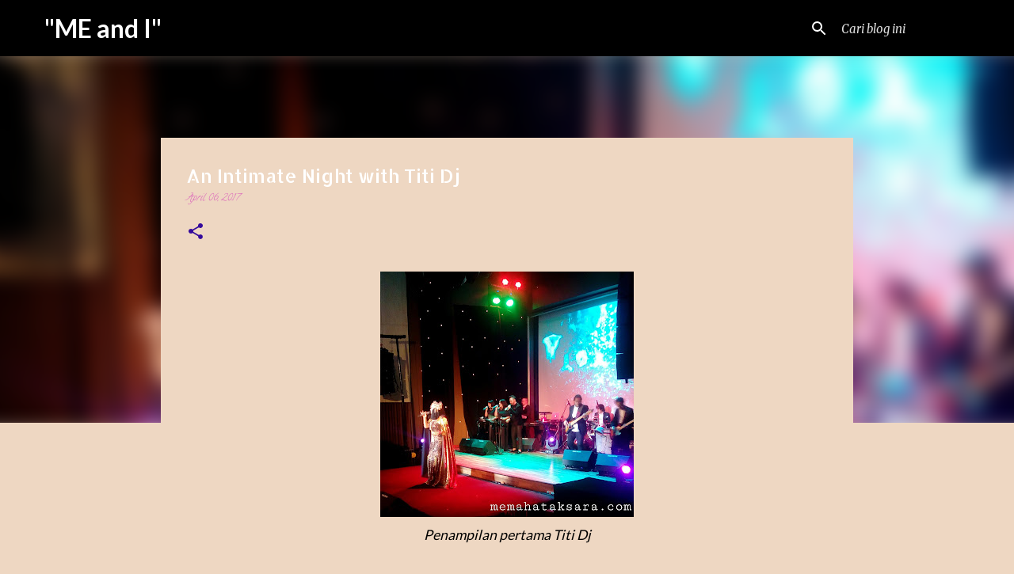

--- FILE ---
content_type: text/html; charset=UTF-8
request_url: https://www.memahataksara.com/2017/04/an-intimate-night-with-titi-dj.html
body_size: 29895
content:
<!DOCTYPE html>
<html dir='ltr' xmlns='http://www.w3.org/1999/xhtml' xmlns:b='http://www.google.com/2005/gml/b' xmlns:data='http://www.google.com/2005/gml/data' xmlns:expr='http://www.google.com/2005/gml/expr'>
<script>
  (function(i,s,o,g,r,a,m){i['GoogleAnalyticsObject']=r;i[r]=i[r]||function(){
  (i[r].q=i[r].q||[]).push(arguments)},i[r].l=1*new Date();a=s.createElement(o),
  m=s.getElementsByTagName(o)[0];a.async=1;a.src=g;m.parentNode.insertBefore(a,m)
  })(window,document,'script','https://www.google-analytics.com/analytics.js','ga');

  ga('create', 'UA-105172806-1', 'auto');
  ga('send', 'pageview');

</script>
<head>
<meta content='width=device-width, initial-scale=1' name='viewport'/>
<title>An Intimate Night with Titi Dj</title>
<meta content='text/html; charset=UTF-8' http-equiv='Content-Type'/>
<!-- Chrome, Firefox OS and Opera -->
<meta content='#eed7c2' name='theme-color'/>
<!-- Windows Phone -->
<meta content='#eed7c2' name='msapplication-navbutton-color'/>
<meta content='blogger' name='generator'/>
<link href='https://www.memahataksara.com/favicon.ico' rel='icon' type='image/x-icon'/>
<link href='https://www.memahataksara.com/2017/04/an-intimate-night-with-titi-dj.html' rel='canonical'/>
<link rel="alternate" type="application/atom+xml" title="&quot;ME and I&quot; - Atom" href="https://www.memahataksara.com/feeds/posts/default" />
<link rel="alternate" type="application/rss+xml" title="&quot;ME and I&quot; - RSS" href="https://www.memahataksara.com/feeds/posts/default?alt=rss" />
<link rel="service.post" type="application/atom+xml" title="&quot;ME and I&quot; - Atom" href="https://www.blogger.com/feeds/5783108978824689710/posts/default" />

<link rel="alternate" type="application/atom+xml" title="&quot;ME and I&quot; - Atom" href="https://www.memahataksara.com/feeds/1422613256476142460/comments/default" />
<!--Can't find substitution for tag [blog.ieCssRetrofitLinks]-->
<link href='https://blogger.googleusercontent.com/img/b/R29vZ2xl/AVvXsEirVOWSoo_ogsWEPB60ktbp5s7vwUKH9ufiv4Z_rE5FxbVomYbuZOYeWg3xSrPlto7wCDVAZ0pFrHNj1SdQptzRpR6lRAp26JfBHZY-cHc99L8dEBdhy0gcP1otVXFFjwLST8VpL6eT1i1n/s320/PicsArt_04-06-11.24.09.png' rel='image_src'/>
<meta content='https://www.memahataksara.com/2017/04/an-intimate-night-with-titi-dj.html' property='og:url'/>
<meta content='An Intimate Night with Titi Dj' property='og:title'/>
<meta content='Blog tentang apa yang ada dalam hidup penulis.' property='og:description'/>
<meta content='https://blogger.googleusercontent.com/img/b/R29vZ2xl/AVvXsEirVOWSoo_ogsWEPB60ktbp5s7vwUKH9ufiv4Z_rE5FxbVomYbuZOYeWg3xSrPlto7wCDVAZ0pFrHNj1SdQptzRpR6lRAp26JfBHZY-cHc99L8dEBdhy0gcP1otVXFFjwLST8VpL6eT1i1n/w1200-h630-p-k-no-nu/PicsArt_04-06-11.24.09.png' property='og:image'/>
<style type='text/css'>@font-face{font-family:'Allerta Stencil';font-style:normal;font-weight:400;font-display:swap;src:url(//fonts.gstatic.com/s/allertastencil/v24/HTx0L209KT-LmIE9N7OR6eiycOe1_Db29XP-vA.woff2)format('woff2');unicode-range:U+0000-00FF,U+0131,U+0152-0153,U+02BB-02BC,U+02C6,U+02DA,U+02DC,U+0304,U+0308,U+0329,U+2000-206F,U+20AC,U+2122,U+2191,U+2193,U+2212,U+2215,U+FEFF,U+FFFD;}@font-face{font-family:'Calibri';font-style:normal;font-weight:400;font-display:swap;src:url(//fonts.gstatic.com/l/font?kit=J7afnpV-BGlaFfdAhLEY67FIEjg&skey=a1029226f80653a8&v=v15)format('woff2');unicode-range:U+0000-00FF,U+0131,U+0152-0153,U+02BB-02BC,U+02C6,U+02DA,U+02DC,U+0304,U+0308,U+0329,U+2000-206F,U+20AC,U+2122,U+2191,U+2193,U+2212,U+2215,U+FEFF,U+FFFD;}@font-face{font-family:'Calligraffitti';font-style:normal;font-weight:400;font-display:swap;src:url(//fonts.gstatic.com/s/calligraffitti/v20/46k2lbT3XjDVqJw3DCmCFjE0vkFeOZdjppN_.woff2)format('woff2');unicode-range:U+0000-00FF,U+0131,U+0152-0153,U+02BB-02BC,U+02C6,U+02DA,U+02DC,U+0304,U+0308,U+0329,U+2000-206F,U+20AC,U+2122,U+2191,U+2193,U+2212,U+2215,U+FEFF,U+FFFD;}@font-face{font-family:'Lato';font-style:normal;font-weight:400;font-display:swap;src:url(//fonts.gstatic.com/s/lato/v25/S6uyw4BMUTPHjxAwXiWtFCfQ7A.woff2)format('woff2');unicode-range:U+0100-02BA,U+02BD-02C5,U+02C7-02CC,U+02CE-02D7,U+02DD-02FF,U+0304,U+0308,U+0329,U+1D00-1DBF,U+1E00-1E9F,U+1EF2-1EFF,U+2020,U+20A0-20AB,U+20AD-20C0,U+2113,U+2C60-2C7F,U+A720-A7FF;}@font-face{font-family:'Lato';font-style:normal;font-weight:400;font-display:swap;src:url(//fonts.gstatic.com/s/lato/v25/S6uyw4BMUTPHjx4wXiWtFCc.woff2)format('woff2');unicode-range:U+0000-00FF,U+0131,U+0152-0153,U+02BB-02BC,U+02C6,U+02DA,U+02DC,U+0304,U+0308,U+0329,U+2000-206F,U+20AC,U+2122,U+2191,U+2193,U+2212,U+2215,U+FEFF,U+FFFD;}@font-face{font-family:'Lato';font-style:normal;font-weight:700;font-display:swap;src:url(//fonts.gstatic.com/s/lato/v25/S6u9w4BMUTPHh6UVSwaPGQ3q5d0N7w.woff2)format('woff2');unicode-range:U+0100-02BA,U+02BD-02C5,U+02C7-02CC,U+02CE-02D7,U+02DD-02FF,U+0304,U+0308,U+0329,U+1D00-1DBF,U+1E00-1E9F,U+1EF2-1EFF,U+2020,U+20A0-20AB,U+20AD-20C0,U+2113,U+2C60-2C7F,U+A720-A7FF;}@font-face{font-family:'Lato';font-style:normal;font-weight:700;font-display:swap;src:url(//fonts.gstatic.com/s/lato/v25/S6u9w4BMUTPHh6UVSwiPGQ3q5d0.woff2)format('woff2');unicode-range:U+0000-00FF,U+0131,U+0152-0153,U+02BB-02BC,U+02C6,U+02DA,U+02DC,U+0304,U+0308,U+0329,U+2000-206F,U+20AC,U+2122,U+2191,U+2193,U+2212,U+2215,U+FEFF,U+FFFD;}@font-face{font-family:'Merriweather';font-style:italic;font-weight:300;font-stretch:100%;font-display:swap;src:url(//fonts.gstatic.com/s/merriweather/v33/u-4c0qyriQwlOrhSvowK_l5-eTxCVx0ZbwLvKH2Gk9hLmp0v5yA-xXPqCzLvF-adrHOg7iDTFw.woff2)format('woff2');unicode-range:U+0460-052F,U+1C80-1C8A,U+20B4,U+2DE0-2DFF,U+A640-A69F,U+FE2E-FE2F;}@font-face{font-family:'Merriweather';font-style:italic;font-weight:300;font-stretch:100%;font-display:swap;src:url(//fonts.gstatic.com/s/merriweather/v33/u-4c0qyriQwlOrhSvowK_l5-eTxCVx0ZbwLvKH2Gk9hLmp0v5yA-xXPqCzLvF--drHOg7iDTFw.woff2)format('woff2');unicode-range:U+0301,U+0400-045F,U+0490-0491,U+04B0-04B1,U+2116;}@font-face{font-family:'Merriweather';font-style:italic;font-weight:300;font-stretch:100%;font-display:swap;src:url(//fonts.gstatic.com/s/merriweather/v33/u-4c0qyriQwlOrhSvowK_l5-eTxCVx0ZbwLvKH2Gk9hLmp0v5yA-xXPqCzLvF-SdrHOg7iDTFw.woff2)format('woff2');unicode-range:U+0102-0103,U+0110-0111,U+0128-0129,U+0168-0169,U+01A0-01A1,U+01AF-01B0,U+0300-0301,U+0303-0304,U+0308-0309,U+0323,U+0329,U+1EA0-1EF9,U+20AB;}@font-face{font-family:'Merriweather';font-style:italic;font-weight:300;font-stretch:100%;font-display:swap;src:url(//fonts.gstatic.com/s/merriweather/v33/u-4c0qyriQwlOrhSvowK_l5-eTxCVx0ZbwLvKH2Gk9hLmp0v5yA-xXPqCzLvF-WdrHOg7iDTFw.woff2)format('woff2');unicode-range:U+0100-02BA,U+02BD-02C5,U+02C7-02CC,U+02CE-02D7,U+02DD-02FF,U+0304,U+0308,U+0329,U+1D00-1DBF,U+1E00-1E9F,U+1EF2-1EFF,U+2020,U+20A0-20AB,U+20AD-20C0,U+2113,U+2C60-2C7F,U+A720-A7FF;}@font-face{font-family:'Merriweather';font-style:italic;font-weight:300;font-stretch:100%;font-display:swap;src:url(//fonts.gstatic.com/s/merriweather/v33/u-4c0qyriQwlOrhSvowK_l5-eTxCVx0ZbwLvKH2Gk9hLmp0v5yA-xXPqCzLvF-udrHOg7iA.woff2)format('woff2');unicode-range:U+0000-00FF,U+0131,U+0152-0153,U+02BB-02BC,U+02C6,U+02DA,U+02DC,U+0304,U+0308,U+0329,U+2000-206F,U+20AC,U+2122,U+2191,U+2193,U+2212,U+2215,U+FEFF,U+FFFD;}@font-face{font-family:'Merriweather';font-style:italic;font-weight:400;font-stretch:100%;font-display:swap;src:url(//fonts.gstatic.com/s/merriweather/v33/u-4c0qyriQwlOrhSvowK_l5-eTxCVx0ZbwLvKH2Gk9hLmp0v5yA-xXPqCzLvF-adrHOg7iDTFw.woff2)format('woff2');unicode-range:U+0460-052F,U+1C80-1C8A,U+20B4,U+2DE0-2DFF,U+A640-A69F,U+FE2E-FE2F;}@font-face{font-family:'Merriweather';font-style:italic;font-weight:400;font-stretch:100%;font-display:swap;src:url(//fonts.gstatic.com/s/merriweather/v33/u-4c0qyriQwlOrhSvowK_l5-eTxCVx0ZbwLvKH2Gk9hLmp0v5yA-xXPqCzLvF--drHOg7iDTFw.woff2)format('woff2');unicode-range:U+0301,U+0400-045F,U+0490-0491,U+04B0-04B1,U+2116;}@font-face{font-family:'Merriweather';font-style:italic;font-weight:400;font-stretch:100%;font-display:swap;src:url(//fonts.gstatic.com/s/merriweather/v33/u-4c0qyriQwlOrhSvowK_l5-eTxCVx0ZbwLvKH2Gk9hLmp0v5yA-xXPqCzLvF-SdrHOg7iDTFw.woff2)format('woff2');unicode-range:U+0102-0103,U+0110-0111,U+0128-0129,U+0168-0169,U+01A0-01A1,U+01AF-01B0,U+0300-0301,U+0303-0304,U+0308-0309,U+0323,U+0329,U+1EA0-1EF9,U+20AB;}@font-face{font-family:'Merriweather';font-style:italic;font-weight:400;font-stretch:100%;font-display:swap;src:url(//fonts.gstatic.com/s/merriweather/v33/u-4c0qyriQwlOrhSvowK_l5-eTxCVx0ZbwLvKH2Gk9hLmp0v5yA-xXPqCzLvF-WdrHOg7iDTFw.woff2)format('woff2');unicode-range:U+0100-02BA,U+02BD-02C5,U+02C7-02CC,U+02CE-02D7,U+02DD-02FF,U+0304,U+0308,U+0329,U+1D00-1DBF,U+1E00-1E9F,U+1EF2-1EFF,U+2020,U+20A0-20AB,U+20AD-20C0,U+2113,U+2C60-2C7F,U+A720-A7FF;}@font-face{font-family:'Merriweather';font-style:italic;font-weight:400;font-stretch:100%;font-display:swap;src:url(//fonts.gstatic.com/s/merriweather/v33/u-4c0qyriQwlOrhSvowK_l5-eTxCVx0ZbwLvKH2Gk9hLmp0v5yA-xXPqCzLvF-udrHOg7iA.woff2)format('woff2');unicode-range:U+0000-00FF,U+0131,U+0152-0153,U+02BB-02BC,U+02C6,U+02DA,U+02DC,U+0304,U+0308,U+0329,U+2000-206F,U+20AC,U+2122,U+2191,U+2193,U+2212,U+2215,U+FEFF,U+FFFD;}@font-face{font-family:'Merriweather';font-style:normal;font-weight:400;font-stretch:100%;font-display:swap;src:url(//fonts.gstatic.com/s/merriweather/v33/u-4D0qyriQwlOrhSvowK_l5UcA6zuSYEqOzpPe3HOZJ5eX1WtLaQwmYiScCmDxhtNOKl8yDr3icaGV31CPDaYKfFQn0.woff2)format('woff2');unicode-range:U+0460-052F,U+1C80-1C8A,U+20B4,U+2DE0-2DFF,U+A640-A69F,U+FE2E-FE2F;}@font-face{font-family:'Merriweather';font-style:normal;font-weight:400;font-stretch:100%;font-display:swap;src:url(//fonts.gstatic.com/s/merriweather/v33/u-4D0qyriQwlOrhSvowK_l5UcA6zuSYEqOzpPe3HOZJ5eX1WtLaQwmYiScCmDxhtNOKl8yDr3icaEF31CPDaYKfFQn0.woff2)format('woff2');unicode-range:U+0301,U+0400-045F,U+0490-0491,U+04B0-04B1,U+2116;}@font-face{font-family:'Merriweather';font-style:normal;font-weight:400;font-stretch:100%;font-display:swap;src:url(//fonts.gstatic.com/s/merriweather/v33/u-4D0qyriQwlOrhSvowK_l5UcA6zuSYEqOzpPe3HOZJ5eX1WtLaQwmYiScCmDxhtNOKl8yDr3icaG131CPDaYKfFQn0.woff2)format('woff2');unicode-range:U+0102-0103,U+0110-0111,U+0128-0129,U+0168-0169,U+01A0-01A1,U+01AF-01B0,U+0300-0301,U+0303-0304,U+0308-0309,U+0323,U+0329,U+1EA0-1EF9,U+20AB;}@font-face{font-family:'Merriweather';font-style:normal;font-weight:400;font-stretch:100%;font-display:swap;src:url(//fonts.gstatic.com/s/merriweather/v33/u-4D0qyriQwlOrhSvowK_l5UcA6zuSYEqOzpPe3HOZJ5eX1WtLaQwmYiScCmDxhtNOKl8yDr3icaGl31CPDaYKfFQn0.woff2)format('woff2');unicode-range:U+0100-02BA,U+02BD-02C5,U+02C7-02CC,U+02CE-02D7,U+02DD-02FF,U+0304,U+0308,U+0329,U+1D00-1DBF,U+1E00-1E9F,U+1EF2-1EFF,U+2020,U+20A0-20AB,U+20AD-20C0,U+2113,U+2C60-2C7F,U+A720-A7FF;}@font-face{font-family:'Merriweather';font-style:normal;font-weight:400;font-stretch:100%;font-display:swap;src:url(//fonts.gstatic.com/s/merriweather/v33/u-4D0qyriQwlOrhSvowK_l5UcA6zuSYEqOzpPe3HOZJ5eX1WtLaQwmYiScCmDxhtNOKl8yDr3icaFF31CPDaYKfF.woff2)format('woff2');unicode-range:U+0000-00FF,U+0131,U+0152-0153,U+02BB-02BC,U+02C6,U+02DA,U+02DC,U+0304,U+0308,U+0329,U+2000-206F,U+20AC,U+2122,U+2191,U+2193,U+2212,U+2215,U+FEFF,U+FFFD;}@font-face{font-family:'Ubuntu';font-style:normal;font-weight:400;font-display:swap;src:url(//fonts.gstatic.com/s/ubuntu/v21/4iCs6KVjbNBYlgoKcg72nU6AF7xm.woff2)format('woff2');unicode-range:U+0460-052F,U+1C80-1C8A,U+20B4,U+2DE0-2DFF,U+A640-A69F,U+FE2E-FE2F;}@font-face{font-family:'Ubuntu';font-style:normal;font-weight:400;font-display:swap;src:url(//fonts.gstatic.com/s/ubuntu/v21/4iCs6KVjbNBYlgoKew72nU6AF7xm.woff2)format('woff2');unicode-range:U+0301,U+0400-045F,U+0490-0491,U+04B0-04B1,U+2116;}@font-face{font-family:'Ubuntu';font-style:normal;font-weight:400;font-display:swap;src:url(//fonts.gstatic.com/s/ubuntu/v21/4iCs6KVjbNBYlgoKcw72nU6AF7xm.woff2)format('woff2');unicode-range:U+1F00-1FFF;}@font-face{font-family:'Ubuntu';font-style:normal;font-weight:400;font-display:swap;src:url(//fonts.gstatic.com/s/ubuntu/v21/4iCs6KVjbNBYlgoKfA72nU6AF7xm.woff2)format('woff2');unicode-range:U+0370-0377,U+037A-037F,U+0384-038A,U+038C,U+038E-03A1,U+03A3-03FF;}@font-face{font-family:'Ubuntu';font-style:normal;font-weight:400;font-display:swap;src:url(//fonts.gstatic.com/s/ubuntu/v21/4iCs6KVjbNBYlgoKcQ72nU6AF7xm.woff2)format('woff2');unicode-range:U+0100-02BA,U+02BD-02C5,U+02C7-02CC,U+02CE-02D7,U+02DD-02FF,U+0304,U+0308,U+0329,U+1D00-1DBF,U+1E00-1E9F,U+1EF2-1EFF,U+2020,U+20A0-20AB,U+20AD-20C0,U+2113,U+2C60-2C7F,U+A720-A7FF;}@font-face{font-family:'Ubuntu';font-style:normal;font-weight:400;font-display:swap;src:url(//fonts.gstatic.com/s/ubuntu/v21/4iCs6KVjbNBYlgoKfw72nU6AFw.woff2)format('woff2');unicode-range:U+0000-00FF,U+0131,U+0152-0153,U+02BB-02BC,U+02C6,U+02DA,U+02DC,U+0304,U+0308,U+0329,U+2000-206F,U+20AC,U+2122,U+2191,U+2193,U+2212,U+2215,U+FEFF,U+FFFD;}@font-face{font-family:'Ubuntu';font-style:normal;font-weight:500;font-display:swap;src:url(//fonts.gstatic.com/s/ubuntu/v21/4iCv6KVjbNBYlgoCjC3jvWyNPYZvg7UI.woff2)format('woff2');unicode-range:U+0460-052F,U+1C80-1C8A,U+20B4,U+2DE0-2DFF,U+A640-A69F,U+FE2E-FE2F;}@font-face{font-family:'Ubuntu';font-style:normal;font-weight:500;font-display:swap;src:url(//fonts.gstatic.com/s/ubuntu/v21/4iCv6KVjbNBYlgoCjC3jtGyNPYZvg7UI.woff2)format('woff2');unicode-range:U+0301,U+0400-045F,U+0490-0491,U+04B0-04B1,U+2116;}@font-face{font-family:'Ubuntu';font-style:normal;font-weight:500;font-display:swap;src:url(//fonts.gstatic.com/s/ubuntu/v21/4iCv6KVjbNBYlgoCjC3jvGyNPYZvg7UI.woff2)format('woff2');unicode-range:U+1F00-1FFF;}@font-face{font-family:'Ubuntu';font-style:normal;font-weight:500;font-display:swap;src:url(//fonts.gstatic.com/s/ubuntu/v21/4iCv6KVjbNBYlgoCjC3js2yNPYZvg7UI.woff2)format('woff2');unicode-range:U+0370-0377,U+037A-037F,U+0384-038A,U+038C,U+038E-03A1,U+03A3-03FF;}@font-face{font-family:'Ubuntu';font-style:normal;font-weight:500;font-display:swap;src:url(//fonts.gstatic.com/s/ubuntu/v21/4iCv6KVjbNBYlgoCjC3jvmyNPYZvg7UI.woff2)format('woff2');unicode-range:U+0100-02BA,U+02BD-02C5,U+02C7-02CC,U+02CE-02D7,U+02DD-02FF,U+0304,U+0308,U+0329,U+1D00-1DBF,U+1E00-1E9F,U+1EF2-1EFF,U+2020,U+20A0-20AB,U+20AD-20C0,U+2113,U+2C60-2C7F,U+A720-A7FF;}@font-face{font-family:'Ubuntu';font-style:normal;font-weight:500;font-display:swap;src:url(//fonts.gstatic.com/s/ubuntu/v21/4iCv6KVjbNBYlgoCjC3jsGyNPYZvgw.woff2)format('woff2');unicode-range:U+0000-00FF,U+0131,U+0152-0153,U+02BB-02BC,U+02C6,U+02DA,U+02DC,U+0304,U+0308,U+0329,U+2000-206F,U+20AC,U+2122,U+2191,U+2193,U+2212,U+2215,U+FEFF,U+FFFD;}</style>
<style id='page-skin-1' type='text/css'><!--
/*! normalize.css v3.0.1 | MIT License | git.io/normalize */html{font-family:sans-serif;-ms-text-size-adjust:100%;-webkit-text-size-adjust:100%}body{margin:0}article,aside,details,figcaption,figure,footer,header,hgroup,main,nav,section,summary{display:block}audio,canvas,progress,video{display:inline-block;vertical-align:baseline}audio:not([controls]){display:none;height:0}[hidden],template{display:none}a{background:transparent}a:active,a:hover{outline:0}abbr[title]{border-bottom:1px dotted}b,strong{font-weight:bold}dfn{font-style:italic}h1{font-size:2em;margin:.67em 0}mark{background:#ff0;color:#000}small{font-size:80%}sub,sup{font-size:75%;line-height:0;position:relative;vertical-align:baseline}sup{top:-0.5em}sub{bottom:-0.25em}img{border:0}svg:not(:root){overflow:hidden}figure{margin:1em 40px}hr{-moz-box-sizing:content-box;box-sizing:content-box;height:0}pre{overflow:auto}code,kbd,pre,samp{font-family:monospace,monospace;font-size:1em}button,input,optgroup,select,textarea{color:inherit;font:inherit;margin:0}button{overflow:visible}button,select{text-transform:none}button,html input[type="button"],input[type="reset"],input[type="submit"]{-webkit-appearance:button;cursor:pointer}button[disabled],html input[disabled]{cursor:default}button::-moz-focus-inner,input::-moz-focus-inner{border:0;padding:0}input{line-height:normal}input[type="checkbox"],input[type="radio"]{box-sizing:border-box;padding:0}input[type="number"]::-webkit-inner-spin-button,input[type="number"]::-webkit-outer-spin-button{height:auto}input[type="search"]{-webkit-appearance:textfield;-moz-box-sizing:content-box;-webkit-box-sizing:content-box;box-sizing:content-box}input[type="search"]::-webkit-search-cancel-button,input[type="search"]::-webkit-search-decoration{-webkit-appearance:none}fieldset{border:1px solid #c0c0c0;margin:0 2px;padding:.35em .625em .75em}legend{border:0;padding:0}textarea{overflow:auto}optgroup{font-weight:bold}table{border-collapse:collapse;border-spacing:0}td,th{padding:0}
/*!************************************************
* Blogger Template Style
* Name: Emporio
**************************************************/
body {
overflow-wrap: break-word;
word-break: break-word;
word-wrap: break-word;
}
.hidden {
display: none;
}
.invisible {
visibility: hidden;
}
.container::after,
.float-container::after {
clear: both;
content: '';
display: table;
}
.clearboth {
clear: both;
}
.dim-overlay {
background-color: rgba(0, 0, 0, 0.54);
height: 100vh;
left: 0;
position: fixed;
top: 0;
width: 100%;
}
#sharing-dim-overlay {
background-color: transparent;
}
.loading-spinner-large {
-webkit-animation: mspin-rotate 1568.63ms infinite linear;
animation: mspin-rotate 1568.63ms infinite linear;
height: 48px;
overflow: hidden;
position: absolute;
width: 48px;
z-index: 200;
}
.loading-spinner-large > div {
-webkit-animation: mspin-revrot 5332ms infinite steps(4);
animation: mspin-revrot 5332ms infinite steps(4);
}
.loading-spinner-large > div > div {
-webkit-animation: mspin-singlecolor-large-film 1333ms infinite steps(81);
animation: mspin-singlecolor-large-film 1333ms infinite steps(81);
background-size: 100%;
height: 48px;
width: 3888px;
}
.mspin-black-large > div > div,
.mspin-grey_54-large > div > div {
background-image: url(https://www.blogblog.com/indie/mspin_black_large.svg);
}
.mspin-white-large > div > div {
background-image: url(https://www.blogblog.com/indie/mspin_white_large.svg);
}
.mspin-grey_54-large {
opacity: .54;
}
@-webkit-keyframes mspin-singlecolor-large-film {
from {
-webkit-transform: translateX(0);
transform: translateX(0);
}
to {
-webkit-transform: translateX(-3888px);
transform: translateX(-3888px);
}
}
@keyframes mspin-singlecolor-large-film {
from {
-webkit-transform: translateX(0);
transform: translateX(0);
}
to {
-webkit-transform: translateX(-3888px);
transform: translateX(-3888px);
}
}
@-webkit-keyframes mspin-rotate {
from {
-webkit-transform: rotate(0deg);
transform: rotate(0deg);
}
to {
-webkit-transform: rotate(360deg);
transform: rotate(360deg);
}
}
@keyframes mspin-rotate {
from {
-webkit-transform: rotate(0deg);
transform: rotate(0deg);
}
to {
-webkit-transform: rotate(360deg);
transform: rotate(360deg);
}
}
@-webkit-keyframes mspin-revrot {
from {
-webkit-transform: rotate(0deg);
transform: rotate(0deg);
}
to {
-webkit-transform: rotate(-360deg);
transform: rotate(-360deg);
}
}
@keyframes mspin-revrot {
from {
-webkit-transform: rotate(0deg);
transform: rotate(0deg);
}
to {
-webkit-transform: rotate(-360deg);
transform: rotate(-360deg);
}
}
input::-ms-clear {
display: none;
}
.blogger-logo,
.svg-icon-24.blogger-logo {
fill: #ff9800;
opacity: 1.0;
}
.skip-navigation {
background-color: #fff;
box-sizing: border-box;
color: #000;
display: block;
height: 0;
left: 0;
line-height: 50px;
overflow: hidden;
padding-top: 0;
position: fixed;
text-align: center;
top: 0;
-webkit-transition: box-shadow 0.3s, height 0.3s, padding-top 0.3s;
transition: box-shadow 0.3s, height 0.3s, padding-top 0.3s;
width: 100%;
z-index: 900;
}
.skip-navigation:focus {
box-shadow: 0 4px 5px 0 rgba(0, 0, 0, 0.14), 0 1px 10px 0 rgba(0, 0, 0, 0.12), 0 2px 4px -1px rgba(0, 0, 0, 0.2);
height: 50px;
}
#main {
outline: none;
}
.main-heading {
position: absolute;
clip: rect(1px, 1px, 1px, 1px);
padding: 0;
border: 0;
height: 1px;
width: 1px;
overflow: hidden;
}
.widget.Attribution {
margin-top: 1em;
text-align: center;
}
.widget.Attribution .blogger img,
.widget.Attribution .blogger svg {
vertical-align: bottom;
}
.widget.Attribution .blogger img {
margin-right: 0.5em;
}
.widget.Attribution div {
line-height: 24px;
margin-top: 0.5em;
}
.widget.Attribution .image-attribution,
.widget.Attribution .copyright {
font-size: 0.7em;
margin-top: 1.5em;
}
.item-control {
display: none;
}
.BLOG_mobile_video_class {
display: none;
}
.bg-photo {
background-attachment: scroll !important;
}
body .CSS_LIGHTBOX {
z-index: 900;
}
.extendable .show-more,
.extendable .show-less {
border-color: #374561;
color: #374561;
margin-top: 8px;
}
.extendable .show-more.hidden,
.extendable .show-less.hidden {
display: none;
}
.inline-ad {
display: none;
max-width: 100%;
overflow: hidden;
}
.adsbygoogle {
display: block;
}
#cookieChoiceInfo {
bottom: 0;
top: auto;
}
iframe.b-hbp-video {
border: 0;
}
.post-body img {
max-width: 100%;
}
.post-body iframe {
max-width: 100%;
}
.post-body a[imageanchor="1"] {
display: inline-block;
}
.byline {
margin-right: 1em;
}
.byline:last-child {
margin-right: 0;
}
.paging-control-container {
margin-bottom: 16px;
}
.paging-control-container .paging-control {
display: inline-block;
}
.paging-control-container .paging-control,
.paging-control-container .comment-range-text::after {
color: #374561;
}
.paging-control-container .paging-control,
.paging-control-container .comment-range-text {
margin-right: 8px;
}
.paging-control-container .paging-control::after,
.paging-control-container .comment-range-text::after {
content: '\00B7';
cursor: default;
padding-left: 8px;
pointer-events: none;
}
.paging-control-container .paging-control:last-child::after,
.paging-control-container .comment-range-text:last-child::after {
content: none;
}
.byline.reactions iframe {
height: 20px;
}
.b-notification {
color: #000;
background-color: #fff;
border-bottom: solid 1px #000;
box-sizing: border-box;
padding: 16px 32px;
text-align: center;
}
.b-notification.visible {
-webkit-transition: margin-top 0.3s cubic-bezier(0.4, 0, 0.2, 1);
transition: margin-top 0.3s cubic-bezier(0.4, 0, 0.2, 1);
}
.b-notification.invisible {
position: absolute;
}
.b-notification-close {
position: absolute;
right: 8px;
top: 8px;
}
.no-posts-message {
line-height: 40px;
text-align: center;
}
@media screen and (max-width: 745px) {
body.item-view .post-body a[imageanchor="1"][style*="float: left;"],
body.item-view .post-body a[imageanchor="1"][style*="float: right;"] {
float: none !important;
clear: none !important;
}
body.item-view .post-body a[imageanchor="1"] img {
display: block;
height: auto;
margin: 0 auto;
}
body.item-view .post-body > .separator:first-child > a[imageanchor="1"]:first-child {
margin-top: 20px;
}
.post-body a[imageanchor] {
display: block;
}
body.item-view .post-body a[imageanchor="1"] {
margin-left: 0 !important;
margin-right: 0 !important;
}
body.item-view .post-body a[imageanchor="1"] + a[imageanchor="1"] {
margin-top: 16px;
}
}
#comments {
border-top: 1px dashed rgba(0, 0, 0, 0.54);
margin-top: 20px;
padding: 20px;
}
#comments .comment-thread ol {
margin: 0;
padding-left: 0;
}
#comments .comment-thread ol {
padding-left: 0;
}
#comments .comment-thread .comment-replies,
#comments .comment .comment-replybox-single {
margin-left: 60px;
}
#comments .comment-thread .thread-count {
display: none;
}
#comments .comment {
list-style-type: none;
padding: 0 0 30px 0;
position: relative;
}
#comments .comment .comment {
padding-bottom: 8px;
}
.comment .avatar-image-container {
position: absolute;
}
.comment .avatar-image-container img {
border-radius: 50%;
}
.avatar-image-container svg,
.comment .avatar-image-container .avatar-icon {
border-radius: 50%;
border: solid 1px #340a9c;
box-sizing: border-box;
fill: #340a9c;
height: 35px;
margin: 0;
padding: 7px;
width: 35px;
}
.comment .comment-block {
margin-top: 10px;
padding-bottom: 0;
}
.comment .comment-block {
margin-left: 60px;
}
#comments .comment-author-header-wrapper {
margin-left: 40px;
}
#comments .comment .thread-expanded .comment-block {
padding-bottom: 20px;
}
#comments .comment .comment-header .user,
#comments .comment .comment-header .user a {
color: #ffffff;
font-style: normal;
font-weight: bold;
}
#comments .comment .comment-actions {
background: transparent;
border: 0;
box-shadow: none;
color: #374561;
cursor: pointer;
font-size: 14px;
font-weight: bold;
outline: none;
text-decoration: none;
text-transform: uppercase;
width: auto;
bottom: 0;
margin-bottom: 15px;
position: absolute;
}
#comments .comment .comment-actions > * {
margin-right: 8px;
}
#comments .comment .comment-header .datetime {
bottom: 0;
color: rgba(255,255,255,0.54);
display: inline-block;
font-size: 13px;
font-style: italic;
}
#comments .comment .comment-header .datetime {
margin-left: 8px;
}
#comments .comment .comment-header .datetime a,
#comments .comment .comment-footer .comment-timestamp a {
color: rgba(255,255,255,0.54);
}
.comment .comment-body,
#comments .comment .comment-content {
margin-top: 12px;
word-break: break-word;
}
.comment-body {
margin-bottom: 12px;
}
#comments.embed[data-num-comments="0"] {
border: none;
margin-top: 0;
padding-top: 0;
}
#comments.embed[data-num-comments="0"] #comment-post-message,
#comments.embed[data-num-comments="0"] div.comment-form > p,
#comments.embed[data-num-comments="0"] p.comment-footer {
display: none;
}
#comment-editor-src {
display: none;
}
.comments .comments-content .loadmore.loaded {
max-height: 0;
opacity: 0;
overflow: hidden;
}
.extendable .remaining-items {
height: 0;
overflow: hidden;
-webkit-transition: height 0.3s cubic-bezier(0.4, 0, 0.2, 1);
transition: height 0.3s cubic-bezier(0.4, 0, 0.2, 1);
}
.extendable .remaining-items.expanded {
height: auto;
}
.svg-icon-24,
.svg-icon-24-button {
cursor: pointer;
height: 24px;
width: 24px;
min-width: 24px;
}
.touch-icon {
margin: -12px;
padding: 12px;
}
.touch-icon:focus, .touch-icon:active {
background-color: rgba(153, 153, 153, 0.4);
border-radius: 50%;
}
svg:not(:root).touch-icon {
overflow: visible;
}
html[dir=rtl] .rtl-reversible-icon {
-webkit-transform: scaleX(-1);
-ms-transform: scaleX(-1);
transform: scaleX(-1);
}
.touch-icon-button,
.svg-icon-24-button {
background: transparent;
border: 0;
margin: 0;
outline: none;
padding: 0;
}
.touch-icon-button .touch-icon:focus,
.touch-icon-button .touch-icon:active {
background-color: transparent;
}
.touch-icon-button:focus .touch-icon,
.touch-icon-button:active .touch-icon {
background-color: rgba(153, 153, 153, 0.4);
border-radius: 50%;
}
.Profile .default-avatar-wrapper .avatar-icon {
border-radius: 50%;
border: solid 1px #da7d5e;
box-sizing: border-box;
fill: #da7d5e;
margin: 0;
}
.Profile .individual .default-avatar-wrapper .avatar-icon {
padding: 25px;
}
.Profile .individual .profile-img,
.Profile .individual .avatar-icon {
height: 90px;
width: 90px;
}
.Profile .team .default-avatar-wrapper .avatar-icon {
padding: 8px;
}
.Profile .team .profile-img,
.Profile .team .avatar-icon,
.Profile .team .default-avatar-wrapper {
height: 40px;
width: 40px;
}
.snippet-container {
margin: 0;
position: relative;
overflow: hidden;
}
.snippet-fade {
bottom: 0;
box-sizing: border-box;
position: absolute;
width: 96px;
}
.snippet-fade {
right: 0;
}
.snippet-fade:after {
content: '\2026';
}
.snippet-fade:after {
float: right;
}
.centered-top-container.sticky {
left: 0;
position: fixed;
right: 0;
top: 0;
width: auto;
z-index: 8;
-webkit-transition-property: opacity, -webkit-transform;
transition-property: opacity, -webkit-transform;
transition-property: transform, opacity;
transition-property: transform, opacity, -webkit-transform;
-webkit-transition-duration: 0.2s;
transition-duration: 0.2s;
-webkit-transition-timing-function: cubic-bezier(0.4, 0, 0.2, 1);
transition-timing-function: cubic-bezier(0.4, 0, 0.2, 1);
}
.centered-top-placeholder {
display: none;
}
.collapsed-header .centered-top-placeholder {
display: block;
}
.centered-top-container .Header .replaced h1,
.centered-top-placeholder .Header .replaced h1 {
display: none;
}
.centered-top-container.sticky .Header .replaced h1 {
display: block;
}
.centered-top-container.sticky .Header .header-widget {
background: none;
}
.centered-top-container.sticky .Header .header-image-wrapper {
display: none;
}
.centered-top-container img,
.centered-top-placeholder img {
max-width: 100%;
}
.collapsible {
-webkit-transition: height 0.3s cubic-bezier(0.4, 0, 0.2, 1);
transition: height 0.3s cubic-bezier(0.4, 0, 0.2, 1);
}
.collapsible,
.collapsible > summary {
display: block;
overflow: hidden;
}
.collapsible > :not(summary) {
display: none;
}
.collapsible[open] > :not(summary) {
display: block;
}
.collapsible:focus,
.collapsible > summary:focus {
outline: none;
}
.collapsible > summary {
cursor: pointer;
display: block;
padding: 0;
}
.collapsible:focus > summary,
.collapsible > summary:focus {
background-color: transparent;
}
.collapsible > summary::-webkit-details-marker {
display: none;
}
.collapsible-title {
-webkit-box-align: center;
-webkit-align-items: center;
-ms-flex-align: center;
align-items: center;
display: -webkit-box;
display: -webkit-flex;
display: -ms-flexbox;
display: flex;
}
.collapsible-title .title {
-webkit-box-flex: 1;
-webkit-flex: 1 1 auto;
-ms-flex: 1 1 auto;
flex: 1 1 auto;
-webkit-box-ordinal-group: 1;
-webkit-order: 0;
-ms-flex-order: 0;
order: 0;
overflow: hidden;
text-overflow: ellipsis;
white-space: nowrap;
}
.collapsible-title .chevron-down,
.collapsible[open] .collapsible-title .chevron-up {
display: block;
}
.collapsible-title .chevron-up,
.collapsible[open] .collapsible-title .chevron-down {
display: none;
}
.flat-button {
cursor: pointer;
display: inline-block;
font-weight: bold;
text-transform: uppercase;
border-radius: 2px;
padding: 8px;
margin: -8px;
}
.flat-icon-button {
background: transparent;
border: 0;
margin: 0;
outline: none;
padding: 0;
margin: -12px;
padding: 12px;
cursor: pointer;
box-sizing: content-box;
display: inline-block;
line-height: 0;
}
.flat-icon-button,
.flat-icon-button .splash-wrapper {
border-radius: 50%;
}
.flat-icon-button .splash.animate {
-webkit-animation-duration: 0.3s;
animation-duration: 0.3s;
}
body#layout .bg-photo-overlay,
body#layout .bg-photo {
display: none;
}
body#layout .page_body {
padding: 0;
position: relative;
top: 0;
}
body#layout .page {
display: inline-block;
left: inherit;
position: relative;
vertical-align: top;
width: 540px;
}
body#layout .centered {
max-width: 954px;
}
body#layout .navigation {
display: none;
}
body#layout .sidebar-container {
display: inline-block;
width: 40%;
}
body#layout .hamburger-menu,
body#layout .search {
display: none;
}
.overflowable-container {
max-height: 44px;
overflow: hidden;
position: relative;
}
.overflow-button {
cursor: pointer;
}
#overflowable-dim-overlay {
background: transparent;
}
.overflow-popup {
box-shadow: 0 2px 2px 0 rgba(0, 0, 0, 0.14), 0 3px 1px -2px rgba(0, 0, 0, 0.2), 0 1px 5px 0 rgba(0, 0, 0, 0.12);
background-color: #ffffff;
left: 0;
max-width: calc(100% - 32px);
position: absolute;
top: 0;
visibility: hidden;
z-index: 101;
}
.overflow-popup ul {
list-style: none;
}
.overflow-popup li,
.overflow-popup .tabs li {
display: block;
height: auto;
}
.overflow-popup .tabs li {
padding-left: 0;
padding-right: 0;
}
.overflow-button.hidden,
.overflow-popup li.hidden,
.overflow-popup .tabs li.hidden {
display: none;
}
.widget.Sharing .sharing-button {
display: none;
}
.widget.Sharing .sharing-buttons li {
padding: 0;
}
.widget.Sharing .sharing-buttons li span {
display: none;
}
.post-share-buttons {
position: relative;
}
.share-buttons .svg-icon-24,
.centered-bottom .share-buttons .svg-icon-24 {
fill: #340a9c;
}
.sharing-open.touch-icon-button:focus .touch-icon,
.sharing-open.touch-icon-button:active .touch-icon {
background-color: transparent;
}
.share-buttons {
background-color: #eed7c2;
border-radius: 2px;
box-shadow: 0 2px 2px 0 rgba(0, 0, 0, 0.14), 0 3px 1px -2px rgba(0, 0, 0, 0.2), 0 1px 5px 0 rgba(0, 0, 0, 0.12);
color: #000000;
list-style: none;
margin: 0;
padding: 8px 0;
position: absolute;
top: -11px;
min-width: 200px;
z-index: 101;
}
.share-buttons.hidden {
display: none;
}
.sharing-button {
background: transparent;
border: 0;
margin: 0;
outline: none;
padding: 0;
cursor: pointer;
}
.share-buttons li {
margin: 0;
height: 48px;
}
.share-buttons li:last-child {
margin-bottom: 0;
}
.share-buttons li .sharing-platform-button {
box-sizing: border-box;
cursor: pointer;
display: block;
height: 100%;
margin-bottom: 0;
padding: 0 16px;
position: relative;
width: 100%;
}
.share-buttons li .sharing-platform-button:focus,
.share-buttons li .sharing-platform-button:hover {
background-color: rgba(128, 128, 128, 0.1);
outline: none;
}
.share-buttons li svg[class^="sharing-"],
.share-buttons li svg[class*=" sharing-"] {
position: absolute;
top: 10px;
}
.share-buttons li span.sharing-platform-button,
.share-buttons li span.sharing-platform-button {
position: relative;
top: 0;
}
.share-buttons li .platform-sharing-text {
display: block;
font-size: 16px;
line-height: 48px;
white-space: nowrap;
}
.share-buttons li .platform-sharing-text {
margin-left: 56px;
}
.sidebar-container {
background-color: #eed7c2;
max-width: 280px;
overflow-y: auto;
-webkit-transition-property: -webkit-transform;
transition-property: -webkit-transform;
transition-property: transform;
transition-property: transform, -webkit-transform;
-webkit-transition-duration: .3s;
transition-duration: .3s;
-webkit-transition-timing-function: cubic-bezier(0, 0, 0.2, 1);
transition-timing-function: cubic-bezier(0, 0, 0.2, 1);
width: 280px;
z-index: 101;
-webkit-overflow-scrolling: touch;
}
.sidebar-container .navigation {
line-height: 0;
padding: 16px;
}
.sidebar-container .sidebar-back {
cursor: pointer;
}
.sidebar-container .widget {
background: none;
margin: 0 16px;
padding: 16px 0;
}
.sidebar-container .widget .title {
color: #000000;
margin: 0;
}
.sidebar-container .widget ul {
list-style: none;
margin: 0;
padding: 0;
}
.sidebar-container .widget ul ul {
margin-left: 1em;
}
.sidebar-container .widget li {
font-size: 16px;
line-height: normal;
}
.sidebar-container .widget + .widget {
border-top: 1px solid rgba(0, 0, 0, 0.12);
}
.BlogArchive li {
margin: 16px 0;
}
.BlogArchive li:last-child {
margin-bottom: 0;
}
.Label li a {
display: inline-block;
}
.Label .label-count,
.BlogArchive .post-count {
float: right;
margin-left: .25em;
}
.Label .label-count::before,
.BlogArchive .post-count::before {
content: '(';
}
.Label .label-count::after,
.BlogArchive .post-count::after {
content: ')';
}
.widget.Translate .skiptranslate > div {
display: block !important;
}
.widget.Profile .profile-link {
background-image: none !important;
display: -webkit-box;
display: -webkit-flex;
display: -ms-flexbox;
display: flex;
}
.widget.Profile .team-member .profile-img,
.widget.Profile .team-member .default-avatar-wrapper {
-webkit-box-flex: 0;
-webkit-flex: 0 0 auto;
-ms-flex: 0 0 auto;
flex: 0 0 auto;
margin-right: 1em;
}
.widget.Profile .individual .profile-link {
-webkit-box-orient: vertical;
-webkit-box-direction: normal;
-webkit-flex-direction: column;
-ms-flex-direction: column;
flex-direction: column;
}
.widget.Profile .team .profile-link .profile-name {
-webkit-align-self: center;
-ms-flex-item-align: center;
-ms-grid-row-align: center;
align-self: center;
display: block;
-webkit-box-flex: 1;
-webkit-flex: 1 1 auto;
-ms-flex: 1 1 auto;
flex: 1 1 auto;
}
.dim-overlay {
background-color: rgba(0, 0, 0, 0.54);
z-index: 100;
}
body.sidebar-visible {
overflow-y: hidden;
}
@media screen and (max-width: 681px) {
.sidebar-container {
bottom: 0;
position: fixed;
top: 0;
left: auto;
right: 0;
}
.sidebar-container.sidebar-invisible {
-webkit-transition-timing-function: cubic-bezier(0.4, 0, 0.6, 1);
transition-timing-function: cubic-bezier(0.4, 0, 0.6, 1);
-webkit-transform: translateX(100%);
-ms-transform: translateX(100%);
transform: translateX(100%);
}
}
.dialog {
box-shadow: 0 2px 2px 0 rgba(0, 0, 0, 0.14), 0 3px 1px -2px rgba(0, 0, 0, 0.2), 0 1px 5px 0 rgba(0, 0, 0, 0.12);
background: #eed7c2;
box-sizing: border-box;
padding: 30px;
position: fixed;
text-align: center;
width: calc(100% - 24px);
z-index: 101;
}
.dialog input[type=text],
.dialog input[type=email] {
background-color: transparent;
border: 0;
border-bottom: solid 1px rgba(0,0,0,0.12);
color: #000000;
display: block;
font-family: Lato, sans-serif;
font-size: 16px;
line-height: 24px;
margin: auto;
padding-bottom: 7px;
outline: none;
text-align: center;
width: 100%;
}
.dialog input[type=text]::-webkit-input-placeholder,
.dialog input[type=email]::-webkit-input-placeholder {
color: rgba(0,0,0,0.5);
}
.dialog input[type=text]::-moz-placeholder,
.dialog input[type=email]::-moz-placeholder {
color: rgba(0,0,0,0.5);
}
.dialog input[type=text]:-ms-input-placeholder,
.dialog input[type=email]:-ms-input-placeholder {
color: rgba(0,0,0,0.5);
}
.dialog input[type=text]::placeholder,
.dialog input[type=email]::placeholder {
color: rgba(0,0,0,0.5);
}
.dialog input[type=text]:focus,
.dialog input[type=email]:focus {
border-bottom: solid 2px #340a9c;
padding-bottom: 6px;
}
.dialog input.no-cursor {
color: transparent;
text-shadow: 0 0 0 #000000;
}
.dialog input.no-cursor:focus {
outline: none;
}
.dialog input.no-cursor:focus {
outline: none;
}
.dialog input[type=submit] {
font-family: Lato, sans-serif;
}
.subscribe-popup {
max-width: 364px;
}
.subscribe-popup h3 {
color: #ffffff;
font-size: 1.8em;
margin-top: 0;
}
.subscribe-popup .FollowByEmail h3 {
display: none;
}
.subscribe-popup .FollowByEmail .follow-by-email-submit {
background: transparent;
border: 0;
box-shadow: none;
color: #374561;
cursor: pointer;
font-size: 14px;
font-weight: bold;
outline: none;
text-decoration: none;
text-transform: uppercase;
width: auto;
color: #340a9c;
display: inline-block;
margin: 0 auto;
margin-top: 24px;
width: auto;
white-space: normal;
}
.subscribe-popup .FollowByEmail .follow-by-email-submit:disabled {
cursor: default;
opacity: .3;
}
@media (max-width: 800px) {
.blog-name div.widget.Subscribe {
margin-bottom: 16px;
}
body.item-view .blog-name div.widget.Subscribe {
margin: 8px auto 16px auto;
width: 100%;
}
}
.sidebar-container .svg-icon-24 {
fill: #da7d5e;
}
.centered-top .svg-icon-24 {
fill: #000000;
}
.centered-bottom a .svg-icon-24,
.centered-bottom button .svg-icon-24,
.centered-bottom .svg-icon-24.touch-icon {
fill: #374561;
}
.post-wrapper a .svg-icon-24,
.post-wrapper button .svg-icon-24,
.post-wrapper .svg-icon-24.touch-icon {
fill: #340a9c;
}
.share-buttons .svg-icon-24,
.centered-bottom .share-buttons .svg-icon-24 {
fill: #340a9c;
}
.svg-icon-24.hamburger-menu {
fill: #374561;
}
body#layout .page_body {
padding: 0;
position: relative;
top: 0;
}
body#layout .page {
display: inline-block;
left: inherit;
position: relative;
vertical-align: top;
width: 540px;
}
body {
background: #f7f7f7 none repeat scroll top left;
background-color: #eed7c2;
background-size: cover;
color: #000000;
font: 400 16px Lato, sans-serif;
margin: 0;
min-height: 100vh;
}
h3,
h3.title {
color: #000000;
}
.post-wrapper .post-title,
.post-wrapper .post-title a,
.post-wrapper .post-title a:visited,
.post-wrapper .post-title a:hover {
color: #ffffff;
}
a {
color: #374561;
font-style: normal;
text-decoration: none;
}
a:visited {
color: #374561;
}
a:hover {
color: #374561;
}
blockquote {
color: #eeeeee;
font: 400 16px Lato, sans-serif;
font-size: x-large;
font-style: italic;
font-weight: 300;
text-align: center;
}
.dim-overlay {
z-index: 100;
}
.page {
box-sizing: border-box;
display: -webkit-box;
display: -webkit-flex;
display: -ms-flexbox;
display: flex;
-webkit-box-orient: vertical;
-webkit-box-direction: normal;
-webkit-flex-direction: column;
-ms-flex-direction: column;
flex-direction: column;
min-height: 100vh;
padding-bottom: 1em;
}
.page > * {
-webkit-box-flex: 0;
-webkit-flex: 0 0 auto;
-ms-flex: 0 0 auto;
flex: 0 0 auto;
}
.page > #footer {
margin-top: auto;
}
.bg-photo-container {
overflow: hidden;
}
.bg-photo-container,
.bg-photo-container .bg-photo {
height: 464px;
width: 100%;
}
.bg-photo-container .bg-photo {
background-position: center;
background-size: cover;
z-index: -1;
}
.centered {
margin: 0 auto;
position: relative;
}
.centered .main-container,
.centered .main {
float: left;
}
.centered .main {
padding-bottom: 1em;
width: 100%;
}
.centered .centered-bottom::after {
clear: both;
content: '';
display: table;
}
.widget .title {
font-size: 18px;
line-height: 28px;
margin: 18px 0;
}
.extendable .show-more,
.extendable .show-less {
color: #374561;
font: 500 12px Lato, sans-serif;
cursor: pointer;
text-transform: uppercase;
margin: 0 -16px;
padding: 16px;
}
.widget.Profile {
font: 400 16px Lato, sans-serif;
}
.sidebar-container .widget.Profile {
padding: 16px;
}
.widget.Profile h2 {
display: none;
}
.widget.Profile .title {
margin: 16px 32px;
}
.widget.Profile .profile-img {
border-radius: 50%;
}
.widget.Profile .individual {
display: -webkit-box;
display: -webkit-flex;
display: -ms-flexbox;
display: flex;
}
.widget.Profile .individual .profile-info {
-webkit-align-self: center;
-ms-flex-item-align: center;
-ms-grid-row-align: center;
align-self: center;
margin-left: 16px;
}
.widget.Profile .profile-datablock {
margin-top: 0;
margin-bottom: .75em;
}
.widget.Profile .profile-link {
background-image: none !important;
font-family: inherit;
overflow: hidden;
max-width: 100%;
}
.widget.Profile .individual .profile-link {
margin: 0 -10px;
padding: 0 10px;
display: block;
}
.widget.Profile .individual .profile-data a.profile-link.g-profile,
.widget.Profile .team a.profile-link.g-profile .profile-name {
font: 500 16px Lato, sans-serif;
color: #000000;
margin-bottom: .75em;
}
.widget.Profile .individual .profile-data a.profile-link.g-profile {
line-height: 1.25;
}
.widget.Profile .individual > a:first-child {
-webkit-flex-shrink: 0;
-ms-flex-negative: 0;
flex-shrink: 0;
}
.widget.Profile .profile-textblock {
display: none;
}
.widget.Profile dd {
margin: 0;
}
.widget.Profile ul {
list-style: none;
padding: 0;
}
.widget.Profile ul li {
margin: 10px 0 30px;
}
.widget.Profile .team .extendable,
.widget.Profile .team .extendable .first-items,
.widget.Profile .team .extendable .remaining-items {
margin: 0;
padding: 0;
max-width: 100%;
}
.widget.Profile .team-member .profile-name-container {
-webkit-box-flex: 0;
-webkit-flex: 0 1 auto;
-ms-flex: 0 1 auto;
flex: 0 1 auto;
}
.widget.Profile .team .extendable .show-more,
.widget.Profile .team .extendable .show-less {
position: relative;
left: 56px;
}
.post-wrapper a,
#comments a {
color: #340a9c;
}
div.widget.Blog .blog-posts .post-outer {
border: 0;
}
div.widget.Blog .post-outer {
padding-bottom: 0;
}
.post .thumb {
float: left;
height: 20%;
width: 20%;
}
.no-posts-message {
margin: 10px 0;
}
.blog-pager {
text-align: center;
}
.post-title {
margin: 0;
}
.post-title,
.post-title a {
font: normal normal 24px Allerta Stencil;
}
.post-body {
color: #000000;
display: block;
font: normal normal 16px Calibri;
line-height: 32px;
margin: 0;
}
.post-snippet {
color: #000000;
font: 400 14px Merriweather, Georgia, serif;
line-height: 24px;
margin: 8px 0;
max-height: 72px;
}
.post-snippet .snippet-fade {
background: -webkit-linear-gradient(left, #eed7c2 0%, #eed7c2 20%, rgba(238, 215, 194, 0) 100%);
background: linear-gradient(to left, #eed7c2 0%, #eed7c2 20%, rgba(238, 215, 194, 0) 100%);
color: #000000;
bottom: 0;
position: absolute;
}
.post-body img {
height: inherit;
max-width: 100%;
}
.byline,
.byline.post-timestamp a,
.byline.post-author a {
color: #da5ebb;
font: italic normal 12px Calligraffitti;
}
.byline.post-author {
text-transform: lowercase;
}
.byline.post-author a {
text-transform: none;
}
.post-header .byline,
.item-byline .byline {
margin-right: 0;
}
.post-share-buttons .share-buttons {
background: #eed7c2;
color: #000000;
font: 400 14px Ubuntu, sans-serif;
}
.tr-caption {
color: #000000;
font: 400 16px Lato, sans-serif;
font-size: 1.1em;
font-style: italic;
}
.post-filter-message {
background-color: #da7d5e;
box-sizing: border-box;
color: #eed7c2;
display: -webkit-box;
display: -webkit-flex;
display: -ms-flexbox;
display: flex;
font: italic 400 18px Merriweather, Georgia, serif;
margin-bottom: 16px;
margin-top: 32px;
padding: 12px 16px;
}
.post-filter-message > div:first-child {
-webkit-box-flex: 1;
-webkit-flex: 1 0 auto;
-ms-flex: 1 0 auto;
flex: 1 0 auto;
}
.post-filter-message a {
color: #374561;
font: 500 12px Lato, sans-serif;
cursor: pointer;
text-transform: uppercase;
color: #eed7c2;
padding-left: 30px;
white-space: nowrap;
}
.post-filter-message .search-label,
.post-filter-message .search-query {
font-style: italic;
quotes: '\201c' '\201d' '\2018' '\2019';
}
.post-filter-message .search-label::before,
.post-filter-message .search-query::before {
content: open-quote;
}
.post-filter-message .search-label::after,
.post-filter-message .search-query::after {
content: close-quote;
}
#blog-pager {
margin-top: 2em;
margin-bottom: 1em;
}
#blog-pager a {
color: #374561;
font: 500 12px Lato, sans-serif;
cursor: pointer;
text-transform: uppercase;
}
.Label {
overflow-x: hidden;
}
.Label ul {
list-style: none;
padding: 0;
}
.Label li {
display: inline-block;
overflow: hidden;
max-width: 100%;
text-overflow: ellipsis;
white-space: nowrap;
}
.Label .first-ten {
margin-top: 16px;
}
.Label .show-all {
border-color: #374561;
color: #374561;
cursor: pointer;
display: inline-block;
font-style: normal;
margin-top: 8px;
text-transform: uppercase;
}
.Label .show-all.hidden {
display: inline-block;
}
.Label li a,
.Label span.label-size,
.byline.post-labels a {
background-color: rgba(55,69,97,0.1);
border-radius: 2px;
color: #374561;
cursor: pointer;
display: inline-block;
font: 500 10px Lato, sans-serif;
line-height: 1.5;
margin: 4px 4px 4px 0;
padding: 4px 8px;
text-transform: uppercase;
vertical-align: middle;
}
body.item-view .byline.post-labels a {
background-color: rgba(52,10,156,0.1);
color: #340a9c;
}
.FeaturedPost .item-thumbnail img {
max-width: 100%;
}
.sidebar-container .FeaturedPost .post-title a {
color: #374561;
font: 500 14px Ubuntu, sans-serif;
}
body.item-view .PopularPosts {
display: inline-block;
overflow-y: auto;
vertical-align: top;
width: 280px;
}
.PopularPosts h3.title {
font: 500 16px Lato, sans-serif;
}
.PopularPosts .post-title {
margin: 0 0 16px;
}
.PopularPosts .post-title a {
color: #374561;
font: 500 14px Ubuntu, sans-serif;
line-height: 24px;
}
.PopularPosts .item-thumbnail {
clear: both;
height: 152px;
overflow-y: hidden;
width: 100%;
}
.PopularPosts .item-thumbnail img {
padding: 0;
width: 100%;
}
.PopularPosts .popular-posts-snippet {
color: #000000;
font: italic 400 14px Merriweather, Georgia, serif;
line-height: 24px;
max-height: calc(24px * 4);
overflow: hidden;
}
.PopularPosts .popular-posts-snippet .snippet-fade {
color: #000000;
}
.PopularPosts .post {
margin: 30px 0;
position: relative;
}
.PopularPosts .post + .post {
padding-top: 1em;
}
.popular-posts-snippet .snippet-fade {
background: -webkit-linear-gradient(left, #eed7c2 0%, #eed7c2 20%, rgba(238, 215, 194, 0) 100%);
background: linear-gradient(to left, #eed7c2 0%, #eed7c2 20%, rgba(238, 215, 194, 0) 100%);
right: 0;
height: 24px;
line-height: 24px;
position: absolute;
top: calc(24px * 3);
width: 96px;
}
.Attribution {
color: #000000;
}
.Attribution a,
.Attribution a:hover,
.Attribution a:visited {
color: #374561;
}
.Attribution svg {
fill: #424242;
}
.inline-ad {
margin-bottom: 16px;
}
.item-view .inline-ad {
display: block;
}
.vertical-ad-container {
float: left;
margin-right: 15px;
min-height: 1px;
width: 128px;
}
.item-view .vertical-ad-container {
margin-top: 30px;
}
.vertical-ad-placeholder,
.inline-ad-placeholder {
background: #eed7c2;
border: 1px solid #000;
opacity: .9;
vertical-align: middle;
text-align: center;
}
.vertical-ad-placeholder span,
.inline-ad-placeholder span {
margin-top: 290px;
display: block;
text-transform: uppercase;
font-weight: bold;
color: #ffffff;
}
.vertical-ad-placeholder {
height: 600px;
}
.vertical-ad-placeholder span {
margin-top: 290px;
padding: 0 40px;
}
.inline-ad-placeholder {
height: 90px;
}
.inline-ad-placeholder span {
margin-top: 35px;
}
.centered-top-container.sticky, .sticky .centered-top {
background-color: #000000;
}
.centered-top {
-webkit-box-align: start;
-webkit-align-items: flex-start;
-ms-flex-align: start;
align-items: flex-start;
display: -webkit-box;
display: -webkit-flex;
display: -ms-flexbox;
display: flex;
-webkit-flex-wrap: wrap;
-ms-flex-wrap: wrap;
flex-wrap: wrap;
margin: 0 auto;
padding-top: 40px;
max-width: 1483px;
}
.page_body.vertical-ads .centered-top {
max-width: 1626px;
}
.centered-top .blog-name,
.centered-top .search,
.centered-top .hamburger-section {
margin-left: 16px;
}
.centered-top .return_link {
-webkit-box-flex: 0;
-webkit-flex: 0 0 auto;
-ms-flex: 0 0 auto;
flex: 0 0 auto;
height: 24px;
-webkit-box-ordinal-group: 1;
-webkit-order: 0;
-ms-flex-order: 0;
order: 0;
width: 24px;
}
.centered-top .blog-name {
-webkit-box-flex: 1;
-webkit-flex: 1 1 0;
-ms-flex: 1 1 0px;
flex: 1 1 0;
-webkit-box-ordinal-group: 2;
-webkit-order: 1;
-ms-flex-order: 1;
order: 1;
}
.centered-top .search {
-webkit-box-flex: 0;
-webkit-flex: 0 0 auto;
-ms-flex: 0 0 auto;
flex: 0 0 auto;
-webkit-box-ordinal-group: 3;
-webkit-order: 2;
-ms-flex-order: 2;
order: 2;
}
.centered-top .hamburger-section {
display: none;
-webkit-box-flex: 0;
-webkit-flex: 0 0 auto;
-ms-flex: 0 0 auto;
flex: 0 0 auto;
-webkit-box-ordinal-group: 4;
-webkit-order: 3;
-ms-flex-order: 3;
order: 3;
}
.centered-top .subscribe-section-container {
-webkit-box-flex: 1;
-webkit-flex: 1 0 100%;
-ms-flex: 1 0 100%;
flex: 1 0 100%;
-webkit-box-ordinal-group: 5;
-webkit-order: 4;
-ms-flex-order: 4;
order: 4;
}
.centered-top .top-nav {
-webkit-box-flex: 1;
-webkit-flex: 1 0 100%;
-ms-flex: 1 0 100%;
flex: 1 0 100%;
margin-top: 32px;
-webkit-box-ordinal-group: 6;
-webkit-order: 5;
-ms-flex-order: 5;
order: 5;
}
.sticky .centered-top {
-webkit-box-align: center;
-webkit-align-items: center;
-ms-flex-align: center;
align-items: center;
box-sizing: border-box;
-webkit-flex-wrap: nowrap;
-ms-flex-wrap: nowrap;
flex-wrap: nowrap;
padding: 0 16px;
}
.sticky .centered-top .blog-name {
-webkit-box-flex: 0;
-webkit-flex: 0 1 auto;
-ms-flex: 0 1 auto;
flex: 0 1 auto;
max-width: none;
min-width: 0;
}
.sticky .centered-top .subscribe-section-container {
border-left: 1px solid rgba(255, 255, 255, 0.3);
-webkit-box-flex: 1;
-webkit-flex: 1 0 auto;
-ms-flex: 1 0 auto;
flex: 1 0 auto;
margin: 0 16px;
-webkit-box-ordinal-group: 3;
-webkit-order: 2;
-ms-flex-order: 2;
order: 2;
}
.sticky .centered-top .search {
-webkit-box-flex: 1;
-webkit-flex: 1 0 auto;
-ms-flex: 1 0 auto;
flex: 1 0 auto;
-webkit-box-ordinal-group: 4;
-webkit-order: 3;
-ms-flex-order: 3;
order: 3;
}
.sticky .centered-top .hamburger-section {
-webkit-box-ordinal-group: 5;
-webkit-order: 4;
-ms-flex-order: 4;
order: 4;
}
.sticky .centered-top .top-nav {
display: none;
}
.search {
position: relative;
width: 250px;
}
.search,
.search .search-expand,
.search .section {
height: 48px;
}
.search .search-expand {
background: transparent;
border: 0;
margin: 0;
outline: none;
padding: 0;
display: none;
margin-left: auto;
}
.search .search-expand-text {
display: none;
}
.search .search-expand .svg-icon-24,
.search .search-submit-container .svg-icon-24 {
fill: #ffffff;
-webkit-transition: 0.3s fill cubic-bezier(0.4, 0, 0.2, 1);
transition: 0.3s fill cubic-bezier(0.4, 0, 0.2, 1);
}
.search h3 {
display: none;
}
.search .section {
background-color: rgba(0, 0, 0, 0.1);
box-sizing: border-box;
right: 0;
line-height: 24px;
overflow-x: hidden;
position: absolute;
top: 0;
-webkit-transition-duration: 0.3s;
transition-duration: 0.3s;
-webkit-transition-property: background-color, width;
transition-property: background-color, width;
-webkit-transition-timing-function: cubic-bezier(0.4, 0, 0.2, 1);
transition-timing-function: cubic-bezier(0.4, 0, 0.2, 1);
width: 250px;
z-index: 8;
}
.search.focused .section {
background-color: rgba(0, 0, 0, 0.1);
}
.search form {
display: -webkit-box;
display: -webkit-flex;
display: -ms-flexbox;
display: flex;
}
.search form .search-submit-container {
-webkit-box-align: center;
-webkit-align-items: center;
-ms-flex-align: center;
align-items: center;
display: -webkit-box;
display: -webkit-flex;
display: -ms-flexbox;
display: flex;
-webkit-box-flex: 0;
-webkit-flex: 0 0 auto;
-ms-flex: 0 0 auto;
flex: 0 0 auto;
height: 48px;
-webkit-box-ordinal-group: 1;
-webkit-order: 0;
-ms-flex-order: 0;
order: 0;
}
.search form .search-input {
-webkit-box-flex: 1;
-webkit-flex: 1 1 auto;
-ms-flex: 1 1 auto;
flex: 1 1 auto;
-webkit-box-ordinal-group: 2;
-webkit-order: 1;
-ms-flex-order: 1;
order: 1;
}
.search form .search-input input {
box-sizing: border-box;
height: 48px;
width: 100%;
}
.search .search-submit-container input[type="submit"] {
display: none;
}
.search .search-submit-container .search-icon {
margin: 0;
padding: 12px 8px;
}
.search .search-input input {
background: none;
border: 0;
color: #afafaf;
font: 400 16px Merriweather, Georgia, serif;
outline: none;
padding: 0 8px;
}
.search .search-input input::-webkit-input-placeholder {
color: rgba(255, 255, 255, 0.87);
font: italic 400 15px Merriweather, Georgia, serif;
line-height: 48px;
}
.search .search-input input::-moz-placeholder {
color: rgba(255, 255, 255, 0.87);
font: italic 400 15px Merriweather, Georgia, serif;
line-height: 48px;
}
.search .search-input input:-ms-input-placeholder {
color: rgba(255, 255, 255, 0.87);
font: italic 400 15px Merriweather, Georgia, serif;
line-height: 48px;
}
.search .search-input input::placeholder {
color: rgba(255, 255, 255, 0.87);
font: italic 400 15px Merriweather, Georgia, serif;
line-height: 48px;
}
.search .dim-overlay {
background-color: transparent;
}
.centered-top .Header h1 {
box-sizing: border-box;
color: #ffffff;
font: 700 62px Lato, sans-serif;
margin: 0;
padding: 0;
}
.centered-top .Header h1 a,
.centered-top .Header h1 a:visited,
.centered-top .Header h1 a:hover {
color: inherit;
font-size: inherit;
}
.centered-top .Header p {
color: #1f1f1f;
font: italic 300 14px Merriweather, Georgia, serif;
line-height: 1.7;
margin: 16px 0;
padding: 0;
}
.sticky .centered-top .Header h1 {
color: #ffffff;
font-size: 32px;
margin: 16px 0;
padding: 0;
overflow: hidden;
text-overflow: ellipsis;
white-space: nowrap;
}
.sticky .centered-top .Header p {
display: none;
}
.subscribe-section-container {
border-left: 0;
margin: 0;
}
.subscribe-section-container .subscribe-button {
background: transparent;
border: 0;
margin: 0;
outline: none;
padding: 0;
color: #374561;
cursor: pointer;
display: inline-block;
font: 700 12px Lato, sans-serif;
margin: 0 auto;
padding: 16px;
text-transform: uppercase;
white-space: nowrap;
}
.top-nav .PageList h3 {
margin-left: 16px;
}
.top-nav .PageList ul {
list-style: none;
margin: 0;
padding: 0;
}
.top-nav .PageList ul li {
color: #374561;
font: 500 12px Lato, sans-serif;
cursor: pointer;
text-transform: uppercase;
font: 700 12px Lato, sans-serif;
}
.top-nav .PageList ul li a {
background-color: #ffffff;
color: #000000;
display: block;
height: 44px;
line-height: 44px;
overflow: hidden;
padding: 0 22px;
text-overflow: ellipsis;
vertical-align: middle;
}
.top-nav .PageList ul li.selected a {
color: #000000;
}
.top-nav .PageList ul li:first-child a {
padding-left: 16px;
}
.top-nav .PageList ul li:last-child a {
padding-right: 16px;
}
.top-nav .PageList .dim-overlay {
opacity: 0;
}
.top-nav .overflowable-contents li {
float: left;
max-width: 100%;
}
.top-nav .overflow-button {
-webkit-box-align: center;
-webkit-align-items: center;
-ms-flex-align: center;
align-items: center;
display: -webkit-box;
display: -webkit-flex;
display: -ms-flexbox;
display: flex;
height: 44px;
-webkit-box-flex: 0;
-webkit-flex: 0 0 auto;
-ms-flex: 0 0 auto;
flex: 0 0 auto;
padding: 0 16px;
position: relative;
-webkit-transition: opacity 0.3s cubic-bezier(0.4, 0, 0.2, 1);
transition: opacity 0.3s cubic-bezier(0.4, 0, 0.2, 1);
width: 24px;
}
.top-nav .overflow-button.hidden {
display: none;
}
.top-nav .overflow-button svg {
margin-top: 0;
}
@media (max-width: 1225px) {
.search {
width: 24px;
}
.search .search-expand {
display: block;
position: relative;
z-index: 8;
}
.search .search-expand .search-expand-icon {
fill: transparent;
}
.search .section {
background-color: rgba(0, 0, 0, 0);
width: 32px;
z-index: 7;
}
.search.focused .section {
width: 250px;
z-index: 8;
}
.search .search-submit-container .svg-icon-24 {
fill: #000000;
}
.search.focused .search-submit-container .svg-icon-24 {
fill: #ffffff;
}
.blog-name,
.subscribe-section-container,
.return_link {
opacity: 1;
-webkit-transition: opacity 0.3s cubic-bezier(0.4, 0, 0.2, 1);
transition: opacity 0.3s cubic-bezier(0.4, 0, 0.2, 1);
}
.centered-top.search-focused .blog-name, .centered-top.search-focused
.subscribe-section-container, .centered-top.search-focused
.return_link {
opacity: 0;
}
body.search-view .centered-top.search-focused .blog-name .section,
body.search-view .centered-top.search-focused .subscribe-section-container {
display: none;
}
}
@media (max-width: 745px) {
.top-nav .section.no-items#page_list_top {
display: none;
}
.centered-top {
padding-top: 16px;
}
.centered-top .header_container {
margin: 0 auto;
max-width: 600px;
}
.widget.Header h1 {
font: 700 36px Lato, sans-serif;
padding: 0;
}
.top-nav .PageList {
max-width: 100%;
overflow-x: auto;
}
.centered-top-container.sticky .centered-top {
-webkit-flex-wrap: wrap;
-ms-flex-wrap: wrap;
flex-wrap: wrap;
}
.centered-top-container.sticky .blog-name {
-webkit-box-flex: 1;
-webkit-flex: 1 1 0;
-ms-flex: 1 1 0px;
flex: 1 1 0;
}
.centered-top-container.sticky .search {
-webkit-box-flex: 0;
-webkit-flex: 0 0 auto;
-ms-flex: 0 0 auto;
flex: 0 0 auto;
}
.centered-top-container.sticky .hamburger-section,
.centered-top-container.sticky .search {
margin-bottom: 8px;
margin-top: 8px;
}
.centered-top-container.sticky .subscribe-section-container {
border: 0;
-webkit-box-flex: 1;
-webkit-flex: 1 0 100%;
-ms-flex: 1 0 100%;
flex: 1 0 100%;
margin: -16px 0 0;
-webkit-box-ordinal-group: 6;
-webkit-order: 5;
-ms-flex-order: 5;
order: 5;
}
body.item-view .centered-top-container.sticky .subscribe-section-container {
margin-left: 24px;
}
.centered-top-container.sticky .subscribe-button {
padding: 8px 16px 16px;
margin-bottom: 0;
}
.centered-top-container.sticky .widget.Header h1 {
font-size: 16px;
margin: 0;
}
}
body.sidebar-visible .page {
overflow-y: scroll;
}
.sidebar-container a {
font: 400 14px Merriweather, Georgia, serif;
color: #374561;
}
.sidebar-container .navigation {
display: none;
}
.sidebar-container .widget {
margin: auto 0;
padding: 24px;
}
.sidebar-container .widget .title {
font: 500 16px Lato, sans-serif;
}
.post-wrapper {
background-color: #eed7c2;
position: relative;
}
.feed-view .centered {
width: 1483px;
}
.feed-view .centered .main-container {
width: 1203px;
}
.feed-view .page_body.vertical-ads .centered {
width: 1626px;
}
.feed-view .top-nav .section,
.feed-view .post-filter-message {
max-width: 1188px;
}
.feed-view .post-wrapper {
border-radius: 0px;
float: left;
overflow: hidden;
-webkit-transition: 0.3s box-shadow cubic-bezier(0.4, 0, 0.2, 1);
transition: 0.3s box-shadow cubic-bezier(0.4, 0, 0.2, 1);
width: 385px;
}
.feed-view .post-wrapper:hover {
box-shadow: 0 4px 5px 0 rgba(0, 0, 0, 0.14), 0 1px 10px 0 rgba(0, 0, 0, 0.12), 0 2px 4px -1px rgba(0, 0, 0, 0.2);
}
.feed-view .post-wrapper.hero {
background-position: center;
background-size: cover;
position: relative;
width: 1188px;
}
.feed-view .post-wrapper .post,
.feed-view .post-wrapper .post .snippet-thumbnail {
background-color: #eed7c2;
padding: 24px 16px;
}
.feed-view .post-wrapper .snippet-thumbnail {
-webkit-transition: 0.3s opacity cubic-bezier(0.4, 0, 0.2, 1);
transition: 0.3s opacity cubic-bezier(0.4, 0, 0.2, 1);
}
.feed-view .post-wrapper.has-labels.image .snippet-thumbnail-container {
background-color: rgba(17, 40, 61, 1);
}
.feed-view .post-wrapper.has-labels:hover .snippet-thumbnail {
opacity: .7;
}
.feed-view .post-wrapper,
.feed-view .inline-ad {
margin-bottom: 15px;
margin-top: 0;
margin-right: 15px;
margin-left: 0;
}
.feed-view .post-wrapper.hero .post-title a {
font-size: 20px;
line-height: 24px;
}
.feed-view .post-wrapper.not-hero .post-title a {
font-size: 16px;
line-height: 24px;
}
.feed-view .post-wrapper .post-title a {
display: block;
margin: -296px -16px;
padding: 296px 16px;
position: relative;
text-overflow: ellipsis;
z-index: 2;
}
.feed-view .post-wrapper .byline,
.feed-view .post-wrapper .comment-link {
position: relative;
z-index: 3;
}
.feed-view .not-hero.post-wrapper.no-image .post-title-container {
position: relative;
top: -90px;
}
.feed-view .post-wrapper .post-header {
padding: 5px 0;
}
.feed-view .byline {
line-height: 12px;
}
.feed-view .hero .byline {
line-height: 15.6px;
}
.feed-view .hero .byline,
.feed-view .hero .byline.post-timestamp a,
.feed-view .hero .byline.post-author a {
font-size: 14px;
}
.feed-view .post-comment-link {
float: left;
}
.feed-view .post-share-buttons {
float: right;
}
.feed-view .header-buttons-byline {
margin-top: 16px;
height: 24px;
}
.feed-view .header-buttons-byline .byline {
height: 24px;
}
.feed-view .post-header-right-buttons .post-comment-link,
.feed-view .post-header-right-buttons .post-jump-link {
display: block;
float: left;
margin-left: 16px;
}
.feed-view .post .num_comments {
display: inline-block;
font: normal normal 24px Allerta Stencil;
font-size: 12px;
margin: -14px 6px 0;
vertical-align: middle;
}
.feed-view .post-wrapper .post-jump-link {
float: right;
}
.feed-view .post-wrapper .post-footer {
margin-top: 15px;
}
.feed-view .post-wrapper .snippet-thumbnail-container,
.feed-view .post-wrapper .snippet-thumbnail {
height: 184px;
overflow-y: hidden;
}
.feed-view .post-wrapper .snippet-thumbnail {
display: block;
background-position: center;
background-size: cover;
width: 100%;
}
.feed-view .post-wrapper.hero .snippet-thumbnail-container,
.feed-view .post-wrapper.hero .snippet-thumbnail {
height: 272px;
overflow-y: hidden;
}
@media (min-width: 682px) {
.feed-view .post-title a .snippet-container {
height: 48px;
max-height: 48px;
}
.feed-view .post-title a .snippet-fade {
background: -webkit-linear-gradient(left, #eed7c2 0%, #eed7c2 20%, rgba(238, 215, 194, 0) 100%);
background: linear-gradient(to left, #eed7c2 0%, #eed7c2 20%, rgba(238, 215, 194, 0) 100%);
color: transparent;
height: 24px;
width: 96px;
}
.feed-view .hero .post-title-container .post-title a .snippet-container {
height: 24px;
max-height: 24px;
}
.feed-view .hero .post-title a .snippet-fade {
height: 24px;
}
.feed-view .post-header-left-buttons {
position: relative;
}
.feed-view .post-header-left-buttons:hover .touch-icon {
opacity: 1;
}
.feed-view .hero.post-wrapper.no-image .post-title-container,
.feed-view .hero.post-wrapper.no-image .post-authordate {
position: relative;
top: -150px;
}
.feed-view .hero.post-wrapper.no-image .post-title-container {
text-align: center;
}
.feed-view .hero.post-wrapper.no-image .post-authordate {
-webkit-box-pack: center;
-webkit-justify-content: center;
-ms-flex-pack: center;
justify-content: center;
}
.feed-view .labels-outer-container {
margin: 0 -4px;
opacity: 0;
position: absolute;
top: 20px;
-webkit-transition: 0.2s opacity;
transition: 0.2s opacity;
width: calc(100% - 2 * 16px);
}
.feed-view .post-wrapper.has-labels:hover .labels-outer-container {
opacity: 1;
}
.feed-view .labels-container {
max-height: calc(23px + 2 * 4px);
overflow: hidden;
}
.feed-view .labels-container .overflow-button-container,
.feed-view .labels-container .labels-more {
display: inline-block;
float: right;
}
.feed-view .labels-items {
padding: 0 4px;
}
.feed-view .labels-container a {
display: inline-block;
max-width: calc(100% - 16px);
overflow-x: hidden;
text-overflow: ellipsis;
white-space: nowrap;
vertical-align: top;
}
.feed-view .labels-more {
min-width: 23px;
padding: 0;
width: 23px;
}
.feed-view .labels-more {
margin-left: 8px;
}
.feed-view .byline.post-labels {
margin: 0;
}
.feed-view .byline.post-labels a,
.feed-view .labels-more a {
background-color: #eed7c2;
color: #340a9c;
box-shadow: 0 0 2px 0 rgba(0, 0, 0, 0.18);
opacity: .9;
}
.feed-view .labels-more a {
border-radius: 50%;
display: inline-block;
font: 500 10px Lato, sans-serif;
line-height: 23px;
height: 23px;
padding: 0;
text-align: center;
width: 23px;
max-width: 23px;
}
}
@media (max-width: 1483px) {
.feed-view .hero.post-wrapper {
width: 787px;
}
.feed-view .centered {
width: 1082px;
}
.feed-view .centered .main-container {
width: 802px;
}
.feed-view .top-nav .section,
.feed-view .post-filter-message {
max-width: 787px;
}
.blog-pager {
width: 802px;
}
}
@media (max-width: 1626px) {
.feed-view .page_body.vertical-ads .hero.post-wrapper {
width: 787px;
}
.feed-view .page_body.vertical-ads .centered {
width: 1225px;
}
.feed-view .page_body.vertical-ads .centered .main {
width: auto;
}
.feed-view .page_body.vertical-ads .centered .main-container {
width: 802px;
}
.feed-view .page_body.vertical-ads .blog-pager {
width: 802px;
}
}
@media (max-width: 1225px) {
.feed-view .centered .main-container {
float: none;
}
.feed-view .centered .main-container,
.feed-view .centered .main,
.feed-view .page_body.vertical-ads .centered .main-container,
.feed-view .page_body.vertical-ads .centered .main {
width: auto;
}
.feed-view .hero.post-wrapper,
.feed-view .page_body.vertical-ads .hero.post-wrapper {
width: 681px;
}
.feed-view .post-wrapper,
.feed-view .page_body.vertical-ads .post-wrapper {
float: none;
}
.feed-view .page_body .centered,
.feed-view .page_body.vertical-ads .centered {
padding-right: 0;
width: 681px;
}
.feed-view div.widget.Blog,
.feed-view .page_body .centered div.widget.FeaturedPost {
width: 401px;
}
.feed-view .post-filter-message {
max-width: 100%;
}
.feed-view .blog-pager,
.feed-view .page_body.vertical-ads .blog-pager {
width: 385px;
}
.top-nav,
.post-filter-message {
margin-top: 32px;
}
.widget.Header h1 {
font: 700 36px Lato, sans-serif;
}
.post-filter-message {
display: block;
}
.post-filter-message a {
display: block;
margin-top: 8px;
padding-left: 0;
}
.feed-view .not-hero .post-title-container .post-title a .snippet-container {
height: auto;
}
.feed-view .vertical-ad-container {
display: none;
}
.feed-view .blog-posts .inline-ad {
display: block;
}
}
@media (max-width: 681px) {
.feed-view .centered-top .hamburger-section {
-webkit-box-align: center;
-webkit-align-items: center;
-ms-flex-align: center;
align-items: center;
display: -webkit-box;
display: -webkit-flex;
display: -ms-flexbox;
display: flex;
height: 48px;
margin-right: 24px;
}
.feed-view .page_body .centered .centered-bottom,
.feed-view .page_body.vertical-ads .centered .centered-bottom {
max-width: 600px;
width: auto;
}
.feed-view .centered-bottom .post-wrapper,
.feed-view .centered-bottom .hero.post-wrapper,
.feed-view .page_body.vertical-ads .centered-bottom .post-wrapper {
max-width: 600px;
width: auto;
}
.feed-view .page_body .centered,
.feed-view .page_body.vertical-ads .centered {
max-width: 600px;
width: 100%;
}
.feed-view .page_body .centered .main {
float: none;
}
.feed-view .page_body #header,
.feed-view .page_body.vertical-ads #header {
width: auto;
}
.feed-view .centered .main,
.feed-view .page_body.vertical-ads .centered .main {
width: 100%;
}
.feed-view div.widget.Blog,
.feed-view .page_body .centered div.widget.FeaturedPost {
top: 50px;
width: 100%;
z-index: 6;
}
.feed-view .main > .widget .title,
.feed-view .post-filter-message {
margin-left: 8px;
margin-right: 8px;
}
.feed-view .blog-pager,
.feed-view .page_body.vertical-ads .blog-pager {
width: 100%;
}
.feed-view .hero.post-wrapper {
background-color: #340a9c;
border-radius: 0;
height: 416px;
}
.feed-view .hero.post-wrapper .post {
bottom: 0;
box-sizing: border-box;
margin: 16px;
position: absolute;
width: calc(100% - 32px);
}
.feed-view .hero.no-image.post-wrapper .post {
box-shadow: 0 0 16px rgba(0, 0, 0, 0.2);
padding-top: 120px;
top: 0;
}
.feed-view .hero.no-image.post-wrapper .post-footer {
position: absolute;
bottom: 16px;
width: calc(100% - 32px);
}
.hero.post-wrapper h3 {
white-space: normal;
}
.feed-view .post-wrapper h3,
.feed-view .post-wrapper:hover h3 {
width: auto;
}
.feed-view .hero.post-wrapper {
margin: 0 0 15px 0;
}
.feed-view .post-wrapper,
.feed-view .inline-ad {
margin: 0 8px 16px;
}
.feed-view .post-labels {
display: none;
}
.feed-view .post-wrapper .snippet-thumbnail {
background-size: cover;
display: block;
height: 184px;
margin: 0;
max-height: 184px;
width: 100%;
}
.feed-view .post-wrapper.hero .snippet-thumbnail-container,
.feed-view .post-wrapper.hero .snippet-thumbnail {
height: 416px;
max-height: 416px;
}
.feed-view .header-author-byline {
display: none;
}
.feed-view .hero .header-author-byline {
display: block;
}
.feed-view .sidebar-container {
max-width: none;
width: 100%;
}
.feed-view .sidebar-container .navigation {
display: block;
padding: 24px;
}
.feed-view .sidebar-container .sidebar-back {
float: right;
}
.feed-view .sidebar-container .navigation + .sidebar.section {
clear: both;
}
.feed-view .sidebar-container .widget {
padding-left: 32px;
}
.feed-view .sidebar-container .widget.Profile {
padding-left: 24px;
}
}
.item-view .page_body {
padding-top: 70px;
}
.item-view .centered,
.item-view .centered .main-container {
width: 100%;
}
.item-view .centered .main-container {
max-width: 890px;
margin-right: 15px;
}
.item-view .centered-bottom {
max-width: 1185px;
margin-left: auto;
margin-right: auto;
padding-right: 0;
padding-top: 0;
width: 100%;
}
.item-view .page_body.vertical-ads .centered-bottom {
max-width: 1328px;
width: 100%;
}
.item-view .bg-photo {
-webkit-filter: blur(12px);
filter: blur(12px);
-webkit-transform: scale(1.05);
-ms-transform: scale(1.05);
transform: scale(1.05);
}
.item-view .bg-photo-container + .centered .centered-bottom {
margin-top: 0;
}
.item-view .bg-photo-container + .centered .centered-bottom .post-wrapper {
margin-top: -368px;
}
.item-view .bg-photo-container + .centered-bottom {
margin-top: 0;
}
.item-view .inline-ad {
margin-bottom: 0;
margin-top: 30px;
padding-bottom: 16px;
}
.item-view .post-wrapper {
border-radius: 0px 0px 0 0;
float: none;
height: auto;
margin: 0;
padding: 32px;
width: auto;
}
.item-view .post-outer {
padding: 8px;
}
.item-view .comments {
border-radius: 0 0 0px 0px;
color: #000000;
margin: 0 8px 8px;
}
.item-view .post-title {
font: normal normal 24px Allerta Stencil;
}
.item-view .post-header {
display: block;
width: auto;
}
.item-view .post-share-buttons {
display: block;
margin-bottom: 40px;
margin-top: 20px;
}
.item-view .post-footer {
display: block;
}
.item-view .post-footer a {
color: #374561;
font: 500 12px Lato, sans-serif;
cursor: pointer;
text-transform: uppercase;
color: #340a9c;
}
.item-view .post-footer-line {
border: 0;
}
.item-view .sidebar-container {
box-sizing: border-box;
float: left;
margin-top: 15px;
max-width: 280px;
padding: 0;
width: 280px;
}
.item-view .sidebar-container .widget {
padding: 15px 0;
}
@media (max-width: 1328px) {
.item-view .centered {
width: 100%;
}
.item-view .centered .centered-bottom {
margin-left: auto;
margin-right: auto;
padding-right: 0;
padding-top: 0;
width: 100%;
}
.item-view .centered .main-container {
float: none;
margin: 0 auto;
}
.item-view div.section.main div.widget.PopularPosts {
margin: 0 2.5%;
position: relative;
top: 0;
width: 95%;
}
.item-view .bg-photo-container + .centered .main {
margin-top: 0;
}
.item-view div.widget.Blog {
margin: auto;
width: 100%;
}
.item-view .post-share-buttons {
margin-bottom: 32px;
}
.item-view .sidebar-container {
max-width: none;
width: 100%;
float: none;
margin: 0;
max-height: none;
padding: 0 15px;
position: static;
}
.item-view .sidebar-container .section {
margin: 15px auto;
max-width: 480px;
}
.item-view .sidebar-container .section .widget {
position: static;
width: 100%;
}
.item-view .vertical-ad-container {
display: none;
}
.item-view .blog-posts .inline-ad {
display: block;
}
}
@media (max-width: 745px) {
.item-view.has-subscribe .bg-photo-container,
.item-view.has-subscribe .centered-bottom {
padding-top: 88px;
}
.item-view .bg-photo-container,
.item-view .bg-photo {
width: auto;
height: 296px;
}
.item-view .bg-photo-container + .centered .centered-bottom .post-wrapper {
margin-top: -240px;
}
.item-view .bg-photo-container + .centered .centered-bottom,
.item-view .page_body.has-subscribe .bg-photo-container + .centered .centered-bottom {
margin-top: 0;
}
.item-view .post-outer {
background: #eed7c2;
}
.item-view .post-outer .post-wrapper {
padding: 16px;
}
.item-view .comments {
margin: 0;
}
}
#comments {
background: #eed7c2;
border-top: 1px solid rgba(0, 0, 0, 0.12);
margin-top: 0;
padding: 32px;
}
#comments h3.title,
#comments .comment-form .title {
position: absolute;
clip: rect(1px, 1px, 1px, 1px);
padding: 0;
border: 0;
height: 1px;
width: 1px;
overflow: hidden;
}
#comments .comment-form {
border-bottom: 1px solid rgba(0, 0, 0, 0.12);
border-top: 1px solid rgba(0, 0, 0, 0.12);
}
.item-view #comments .comment-form h4 {
position: absolute;
clip: rect(1px, 1px, 1px, 1px);
padding: 0;
border: 0;
height: 1px;
width: 1px;
overflow: hidden;
}
#comment-holder .continue {
display: none;
}

--></style>
<style id='template-skin-1' type='text/css'><!--
body#layout .hidden,
body#layout .invisible {
display: inherit;
}
body#layout .centered-bottom {
position: relative;
}
body#layout .section.featured-post,
body#layout .section.main,
body#layout .section.vertical-ad-container {
float: left;
width: 55%;
}
body#layout .sidebar-container {
display: inline-block;
width: 39%;
}
body#layout .centered-bottom:after {
clear: both;
content: "";
display: table;
}
body#layout .hamburger-menu,
body#layout .search {
display: none;
}
--></style>
<script type='text/javascript'>
        (function(i,s,o,g,r,a,m){i['GoogleAnalyticsObject']=r;i[r]=i[r]||function(){
        (i[r].q=i[r].q||[]).push(arguments)},i[r].l=1*new Date();a=s.createElement(o),
        m=s.getElementsByTagName(o)[0];a.async=1;a.src=g;m.parentNode.insertBefore(a,m)
        })(window,document,'script','https://www.google-analytics.com/analytics.js','ga');
        ga('create', 'UA-105172806-1', 'auto', 'blogger');
        ga('blogger.send', 'pageview');
      </script>
<script async='async' src='https://www.gstatic.com/external_hosted/clipboardjs/clipboard.min.js'></script>
<link href='https://www.blogger.com/dyn-css/authorization.css?targetBlogID=5783108978824689710&amp;zx=2c83c5f5-23f1-454c-a46f-a56c78572040' media='none' onload='if(media!=&#39;all&#39;)media=&#39;all&#39;' rel='stylesheet'/><noscript><link href='https://www.blogger.com/dyn-css/authorization.css?targetBlogID=5783108978824689710&amp;zx=2c83c5f5-23f1-454c-a46f-a56c78572040' rel='stylesheet'/></noscript>
<meta name='google-adsense-platform-account' content='ca-host-pub-1556223355139109'/>
<meta name='google-adsense-platform-domain' content='blogspot.com'/>

</head>
<body class='item-view version-1-1-1 variant-vegeclub_beigeblue'>
<a class='skip-navigation' href='#main' tabindex='0'>
Langsung ke konten utama
</a>
<div class='page'>
<div class='page_body'>
<style>
    .bg-photo {background-image:url(https\:\/\/blogger.googleusercontent.com\/img\/b\/R29vZ2xl\/AVvXsEirVOWSoo_ogsWEPB60ktbp5s7vwUKH9ufiv4Z_rE5FxbVomYbuZOYeWg3xSrPlto7wCDVAZ0pFrHNj1SdQptzRpR6lRAp26JfBHZY-cHc99L8dEBdhy0gcP1otVXFFjwLST8VpL6eT1i1n\/s320\/PicsArt_04-06-11.24.09.png);}
    
@media (max-width: 200px) { .bg-photo {background-image:url(https\:\/\/blogger.googleusercontent.com\/img\/b\/R29vZ2xl\/AVvXsEirVOWSoo_ogsWEPB60ktbp5s7vwUKH9ufiv4Z_rE5FxbVomYbuZOYeWg3xSrPlto7wCDVAZ0pFrHNj1SdQptzRpR6lRAp26JfBHZY-cHc99L8dEBdhy0gcP1otVXFFjwLST8VpL6eT1i1n\/w200\/PicsArt_04-06-11.24.09.png);}}
@media (max-width: 400px) and (min-width: 201px) { .bg-photo {background-image:url(https\:\/\/blogger.googleusercontent.com\/img\/b\/R29vZ2xl\/AVvXsEirVOWSoo_ogsWEPB60ktbp5s7vwUKH9ufiv4Z_rE5FxbVomYbuZOYeWg3xSrPlto7wCDVAZ0pFrHNj1SdQptzRpR6lRAp26JfBHZY-cHc99L8dEBdhy0gcP1otVXFFjwLST8VpL6eT1i1n\/w400\/PicsArt_04-06-11.24.09.png);}}
@media (max-width: 800px) and (min-width: 401px) { .bg-photo {background-image:url(https\:\/\/blogger.googleusercontent.com\/img\/b\/R29vZ2xl\/AVvXsEirVOWSoo_ogsWEPB60ktbp5s7vwUKH9ufiv4Z_rE5FxbVomYbuZOYeWg3xSrPlto7wCDVAZ0pFrHNj1SdQptzRpR6lRAp26JfBHZY-cHc99L8dEBdhy0gcP1otVXFFjwLST8VpL6eT1i1n\/w800\/PicsArt_04-06-11.24.09.png);}}
@media (max-width: 1200px) and (min-width: 801px) { .bg-photo {background-image:url(https\:\/\/blogger.googleusercontent.com\/img\/b\/R29vZ2xl\/AVvXsEirVOWSoo_ogsWEPB60ktbp5s7vwUKH9ufiv4Z_rE5FxbVomYbuZOYeWg3xSrPlto7wCDVAZ0pFrHNj1SdQptzRpR6lRAp26JfBHZY-cHc99L8dEBdhy0gcP1otVXFFjwLST8VpL6eT1i1n\/w1200\/PicsArt_04-06-11.24.09.png);}}
/* Last tag covers anything over one higher than the previous max-size cap. */
@media (min-width: 1201px) { .bg-photo {background-image:url(https\:\/\/blogger.googleusercontent.com\/img\/b\/R29vZ2xl\/AVvXsEirVOWSoo_ogsWEPB60ktbp5s7vwUKH9ufiv4Z_rE5FxbVomYbuZOYeWg3xSrPlto7wCDVAZ0pFrHNj1SdQptzRpR6lRAp26JfBHZY-cHc99L8dEBdhy0gcP1otVXFFjwLST8VpL6eT1i1n\/w1600\/PicsArt_04-06-11.24.09.png);}}
  </style>
<div class='bg-photo-container'>
<div class='bg-photo'></div>
</div>
<div class='centered'>
<header class='centered-top-container sticky' role='banner'>
<div class='centered-top'>
<a class='return_link' href='https://www.memahataksara.com/'>
<svg class='svg-icon-24 touch-icon back-button rtl-reversible-icon'>
<use xlink:href='/responsive/sprite_v1_6.css.svg#ic_arrow_back_black_24dp' xmlns:xlink='http://www.w3.org/1999/xlink'></use>
</svg>
</a>
<div class='blog-name'>
<div class='section' id='header' name='Tajuk'><div class='widget Header' data-version='2' id='Header1'>
<div class='header-widget'>
<div>
<h1>
<a href='https://www.memahataksara.com/'>
"ME and I"
</a>
</h1>
</div>
</div>
</div></div>
</div>
<div class='search'>
<button aria-label='Telusuri' class='search-expand touch-icon-button'>
<div class='search-expand-text'>Telusuri</div>
<svg class='svg-icon-24 touch-icon search-expand-icon'>
<use xlink:href='/responsive/sprite_v1_6.css.svg#ic_search_black_24dp' xmlns:xlink='http://www.w3.org/1999/xlink'></use>
</svg>
</button>
<div class='section' id='search_top' name='Search (Top)'><div class='widget BlogSearch' data-version='2' id='BlogSearch1'>
<h3 class='title'>
Cari Blog Ini
</h3>
<div class='widget-content' role='search'>
<form action='https://www.memahataksara.com/search' target='_top'>
<div class='search-input'>
<input aria-label='Cari blog ini' autocomplete='off' name='q' placeholder='Cari blog ini' value=''/>
</div>
<label class='search-submit-container'>
<input type='submit'/>
<svg class='svg-icon-24 touch-icon search-icon'>
<use xlink:href='/responsive/sprite_v1_6.css.svg#ic_search_black_24dp' xmlns:xlink='http://www.w3.org/1999/xlink'></use>
</svg>
</label>
</form>
</div>
</div></div>
</div>
</div>
</header>
<div class='centered-bottom'>
<main class='main-container' id='main' role='main' tabindex='-1'>
<div class='featured-post no-items section' id='featured_post' name='Featured Post'>
</div>
<div class='main section' id='page_body' name='Badan Halaman'><div class='widget Blog' data-version='2' id='Blog1'>
<div class='blog-posts hfeed container'>
<article class='post-outer-container'>
<div class='post-outer'>
<div class='post-wrapper not-hero post-1422613256476142460 image has-labels'>
<div class='snippet-thumbnail-container'>
<div class='snippet-thumbnail post-thumb-1422613256476142460'></div>
</div>
<div class='slide'>
<div class='post'>
<script type='application/ld+json'>{
  "@context": "http://schema.org",
  "@type": "BlogPosting",
  "mainEntityOfPage": {
    "@type": "WebPage",
    "@id": "https://www.memahataksara.com/2017/04/an-intimate-night-with-titi-dj.html"
  },
  "headline": "An Intimate Night with Titi Dj","description": "Penampilan pertama Titi Dj    Biasanya kalau lagi di perjalanan atau sedang menunggu, saya suka bingung mau ngapain, kalau baca buku di p...","datePublished": "2017-04-06T23:34:00+07:00",
  "dateModified": "2017-10-13T19:11:52+07:00","image": {
    "@type": "ImageObject","url": "https://blogger.googleusercontent.com/img/b/R29vZ2xl/AVvXsEirVOWSoo_ogsWEPB60ktbp5s7vwUKH9ufiv4Z_rE5FxbVomYbuZOYeWg3xSrPlto7wCDVAZ0pFrHNj1SdQptzRpR6lRAp26JfBHZY-cHc99L8dEBdhy0gcP1otVXFFjwLST8VpL6eT1i1n/w1200-h630-p-k-no-nu/PicsArt_04-06-11.24.09.png",
    "height": 630,
    "width": 1200},"publisher": {
    "@type": "Organization",
    "name": "Blogger",
    "logo": {
      "@type": "ImageObject",
      "url": "https://blogger.googleusercontent.com/img/b/U2hvZWJveA/AVvXsEgfMvYAhAbdHksiBA24JKmb2Tav6K0GviwztID3Cq4VpV96HaJfy0viIu8z1SSw_G9n5FQHZWSRao61M3e58ImahqBtr7LiOUS6m_w59IvDYwjmMcbq3fKW4JSbacqkbxTo8B90dWp0Cese92xfLMPe_tg11g/h60/",
      "width": 206,
      "height": 60
    }
  },"author": {
    "@type": "Person",
    "name": "Widya Candra Dewi"
  }
}</script>
<div class='post-title-container'>
<a name='1422613256476142460'></a>
<h3 class='post-title entry-title'>
An Intimate Night with Titi Dj
</h3>
</div>
<div class='post-header'>
<div class='post-header-line-1'>
<span class='byline post-timestamp'>
<meta content='https://www.memahataksara.com/2017/04/an-intimate-night-with-titi-dj.html'/>
<a class='timestamp-link' href='https://www.memahataksara.com/2017/04/an-intimate-night-with-titi-dj.html' rel='bookmark' title='permanent link'>
<time class='published' datetime='2017-04-06T23:34:00+07:00' title='2017-04-06T23:34:00+07:00'>
April 06, 2017
</time>
</a>
</span>
</div>
</div>
<div class='post-share-buttons post-share-buttons-top'>
<div class='byline post-share-buttons goog-inline-block'>
<div aria-owns='sharing-popup-Blog1-byline-1422613256476142460' class='sharing' data-title='An Intimate Night with Titi Dj'>
<button aria-controls='sharing-popup-Blog1-byline-1422613256476142460' aria-label='Berbagi' class='sharing-button touch-icon-button' id='sharing-button-Blog1-byline-1422613256476142460' role='button'>
<div class='flat-icon-button ripple'>
<svg class='svg-icon-24'>
<use xlink:href='/responsive/sprite_v1_6.css.svg#ic_share_black_24dp' xmlns:xlink='http://www.w3.org/1999/xlink'></use>
</svg>
</div>
</button>
<div class='share-buttons-container'>
<ul aria-hidden='true' aria-label='Berbagi' class='share-buttons hidden' id='sharing-popup-Blog1-byline-1422613256476142460' role='menu'>
<li>
<span aria-label='Dapatkan link' class='sharing-platform-button sharing-element-link' data-href='https://www.blogger.com/share-post.g?blogID=5783108978824689710&postID=1422613256476142460&target=' data-url='https://www.memahataksara.com/2017/04/an-intimate-night-with-titi-dj.html' role='menuitem' tabindex='-1' title='Dapatkan link'>
<svg class='svg-icon-24 touch-icon sharing-link'>
<use xlink:href='/responsive/sprite_v1_6.css.svg#ic_24_link_dark' xmlns:xlink='http://www.w3.org/1999/xlink'></use>
</svg>
<span class='platform-sharing-text'>Dapatkan link</span>
</span>
</li>
<li>
<span aria-label='Bagikan ke Facebook' class='sharing-platform-button sharing-element-facebook' data-href='https://www.blogger.com/share-post.g?blogID=5783108978824689710&postID=1422613256476142460&target=facebook' data-url='https://www.memahataksara.com/2017/04/an-intimate-night-with-titi-dj.html' role='menuitem' tabindex='-1' title='Bagikan ke Facebook'>
<svg class='svg-icon-24 touch-icon sharing-facebook'>
<use xlink:href='/responsive/sprite_v1_6.css.svg#ic_24_facebook_dark' xmlns:xlink='http://www.w3.org/1999/xlink'></use>
</svg>
<span class='platform-sharing-text'>Facebook</span>
</span>
</li>
<li>
<span aria-label='Bagikan ke X' class='sharing-platform-button sharing-element-twitter' data-href='https://www.blogger.com/share-post.g?blogID=5783108978824689710&postID=1422613256476142460&target=twitter' data-url='https://www.memahataksara.com/2017/04/an-intimate-night-with-titi-dj.html' role='menuitem' tabindex='-1' title='Bagikan ke X'>
<svg class='svg-icon-24 touch-icon sharing-twitter'>
<use xlink:href='/responsive/sprite_v1_6.css.svg#ic_24_twitter_dark' xmlns:xlink='http://www.w3.org/1999/xlink'></use>
</svg>
<span class='platform-sharing-text'>X</span>
</span>
</li>
<li>
<span aria-label='Bagikan ke Pinterest' class='sharing-platform-button sharing-element-pinterest' data-href='https://www.blogger.com/share-post.g?blogID=5783108978824689710&postID=1422613256476142460&target=pinterest' data-url='https://www.memahataksara.com/2017/04/an-intimate-night-with-titi-dj.html' role='menuitem' tabindex='-1' title='Bagikan ke Pinterest'>
<svg class='svg-icon-24 touch-icon sharing-pinterest'>
<use xlink:href='/responsive/sprite_v1_6.css.svg#ic_24_pinterest_dark' xmlns:xlink='http://www.w3.org/1999/xlink'></use>
</svg>
<span class='platform-sharing-text'>Pinterest</span>
</span>
</li>
<li>
<span aria-label='Email' class='sharing-platform-button sharing-element-email' data-href='https://www.blogger.com/share-post.g?blogID=5783108978824689710&postID=1422613256476142460&target=email' data-url='https://www.memahataksara.com/2017/04/an-intimate-night-with-titi-dj.html' role='menuitem' tabindex='-1' title='Email'>
<svg class='svg-icon-24 touch-icon sharing-email'>
<use xlink:href='/responsive/sprite_v1_6.css.svg#ic_24_email_dark' xmlns:xlink='http://www.w3.org/1999/xlink'></use>
</svg>
<span class='platform-sharing-text'>Email</span>
</span>
</li>
<li aria-hidden='true' class='hidden'>
<span aria-label='Bagikan ke aplikasi lainnya' class='sharing-platform-button sharing-element-other' data-url='https://www.memahataksara.com/2017/04/an-intimate-night-with-titi-dj.html' role='menuitem' tabindex='-1' title='Bagikan ke aplikasi lainnya'>
<svg class='svg-icon-24 touch-icon sharing-sharingOther'>
<use xlink:href='/responsive/sprite_v1_6.css.svg#ic_more_horiz_black_24dp' xmlns:xlink='http://www.w3.org/1999/xlink'></use>
</svg>
<span class='platform-sharing-text'>Aplikasi Lainnya</span>
</span>
</li>
</ul>
</div>
</div>
</div>
</div>
<div class='post-body entry-content float-container' id='post-body-1422613256476142460'>
<div style="text-align: justify;">
<table align="center" cellpadding="0" cellspacing="0" class="tr-caption-container" style="margin-left: auto; margin-right: auto; text-align: center;"><tbody>
<tr><td style="text-align: center;"><a href="https://blogger.googleusercontent.com/img/b/R29vZ2xl/AVvXsEirVOWSoo_ogsWEPB60ktbp5s7vwUKH9ufiv4Z_rE5FxbVomYbuZOYeWg3xSrPlto7wCDVAZ0pFrHNj1SdQptzRpR6lRAp26JfBHZY-cHc99L8dEBdhy0gcP1otVXFFjwLST8VpL6eT1i1n/s1600/PicsArt_04-06-11.24.09.png" imageanchor="1" style="margin-left: auto; margin-right: auto;"><img border="0" height="309" src="https://blogger.googleusercontent.com/img/b/R29vZ2xl/AVvXsEirVOWSoo_ogsWEPB60ktbp5s7vwUKH9ufiv4Z_rE5FxbVomYbuZOYeWg3xSrPlto7wCDVAZ0pFrHNj1SdQptzRpR6lRAp26JfBHZY-cHc99L8dEBdhy0gcP1otVXFFjwLST8VpL6eT1i1n/s320/PicsArt_04-06-11.24.09.png" width="320" /></a></td></tr>
<tr><td class="tr-caption" style="text-align: center;">Penampilan pertama Titi Dj</td></tr>
</tbody></table>
<br />
Biasanya kalau lagi di perjalanan atau sedang menunggu, saya suka bingung mau ngapain, kalau baca buku di perjalanan malah bikin pusing karena leher menjadi tegang.<br />
<a name="more"></a>Tapi kayaknya sayang gitu waktu terbuang gitu aja, biar enggak terasa kalau lagi nunggu orang atau di perjalanan yang panjang seringnya saya keluarkan headset dan pasang di ponsel. Putar lagu yang ada di posel, kalau lagi banyak kuota internet saya <i>youtube</i>-an, kalau di <i>youtube</i> saya lebih suka buka video klip lagu-lagu lawas. Banyak lagu dan penyanyi lawas yang saya tahu karena bapak saya rajin putar lagunya di Minggu pagi, mau enggak mau saya jadi hafal, kalau dengar lagu tersebut di suatu tempat, saya akan ikut berdendang lembut.&nbsp;</div>
<div style="text-align: justify;">
<br /></div>
<div style="text-align: justify;">
Salah satu penyanyi lawas yang saya tahu adalah <b>Titi Dj</b> yang memiliki nama asli <b>Titi Dwijayati</b>. Penyanyi berusia setengah abad ini lagu-lagunya beraliran pop, soul, dan RnB. Saya selalu suka lagunya yang 'Bahasa Kalbu' dan 'Sang Dewi', itu lagu legendaris banget. Titi Dj merilis album pertamanya tahun 1984 judulnya 'Imajinasi'. Lagu Bahasa kalbu sendiri albumnya rilis tahun 1999 dan sukses tertanam dibenak penggemarnya hingga saat ini. Kok, tahu? Iya, dong. Beberapa hari yang lalu, tepatnya 1 April 2017 saya menghadiri undangan konser Titi Dj di bilangan Bintaro Tangerang Selatan. Konser bertajuk <b>"<i>An Intimate Night With</i> Titi Dj"&nbsp;</b>ini di malam hari, namun penggemar tetap penggemar, tak peduli waktu dan jarak, mereka akan tetap hadir.</div>
<div style="text-align: justify;">
<br /></div>
<div style="text-align: justify;">
Di awal penampilan, Titi muncul dari pintu masuk yang berada di tengah tribune penonton. Dengan pakaian bak cleopatra membawakan lagu &#8216;Sang Dewi&#8217;. Lagu yang dibuat untuk suami tercintanya pada saat itu juga menjadi salah satu <i>single</i> yang sangat digemari seperti 'Bahasa Kalbu' yang telah saya sebutnkan sebelumnya. Dalam konser kali ini Titi Dj tidak sendirian, ya, dia membawa grup vokal asuhannya. <b>Darajana</b> yang beranggotakan tiga orang wanita cantik, <b>Sondang</b> berdarah Batak, <b>Laras</b> berdarah Jawa, dan <b>Eno</b> asli Sunda. Darajana dibentuk melalui audisi tertutup, terjaring lah 5 orang namun dalam perjalanannya dua orang keluar karena kesibukannya masing-masing. Darajana kini bertiga dan memang tidak ingin mencari personil baru, Titi Dj kemudian membentuk Darajana sebagai penyanyi trio wanita.</div>
<div style="text-align: justify;">
<br />
<table align="center" cellpadding="0" cellspacing="0" class="tr-caption-container" style="margin-left: auto; margin-right: auto; text-align: center;"><tbody>
<tr><td style="text-align: center;"><a href="https://blogger.googleusercontent.com/img/b/R29vZ2xl/AVvXsEhu29uw2ma8F0tWIlquh3iUzwDBHbAmtAMAV7If0hV2QZU7snCru8IqeMssXivvQ_UFWP2TN_azIStUSNUcFR2T6HWam_XkXWHZLNHHhSwychmo7gmQR-_2pHqqK9ENoXT7B3wlli5-FmTB/s1600/PicsArt_04-06-11.25.56.png" imageanchor="1" style="margin-left: auto; margin-right: auto;"><img border="0" height="259" src="https://blogger.googleusercontent.com/img/b/R29vZ2xl/AVvXsEhu29uw2ma8F0tWIlquh3iUzwDBHbAmtAMAV7If0hV2QZU7snCru8IqeMssXivvQ_UFWP2TN_azIStUSNUcFR2T6HWam_XkXWHZLNHHhSwychmo7gmQR-_2pHqqK9ENoXT7B3wlli5-FmTB/s320/PicsArt_04-06-11.25.56.png" width="320" /></a></td></tr>
<tr><td class="tr-caption" style="text-align: center;">Grup vokal Darajana</td></tr>
</tbody></table>
<br /></div>
<div style="text-align: justify;">
Darajana sebagai asuhan Titi Dj tidak diragukan lagi, suara mereka betul-betul bikin merinding terutama Sondang, gadis Batak itu punya suara yang luar biasa, saya suka banget. Mereka membawakan 'Lotta Love' dari 3 Diva ini dengan sangat enerjik. Dalam konser kali ini Titi tiga kali berganti pakaian, ya, jadi 4 model pakaian yang ia gunakan dan semuanya kereeen.</div>
<div style="text-align: justify;">
<br />
<div class="separator" style="clear: both; text-align: center;">
<a href="https://blogger.googleusercontent.com/img/b/R29vZ2xl/AVvXsEisE0XZdSLkUHyKIx56ERvCQ5JrUI7MThtZC2FdWX0bHIhCm80s4B7EhuUZHrNCVNXLpiiQXXSOTK_Zmhni3hVOnYNGSkpG6-9CwKXXF1FnaRqkTHkPF2kV30CYON6H0lgyF4pKcBoDsGSs/s1600/PicsArt_04-06-04.55.50.png" imageanchor="1" style="margin-left: 1em; margin-right: 1em;"><img border="0" height="320" src="https://blogger.googleusercontent.com/img/b/R29vZ2xl/AVvXsEisE0XZdSLkUHyKIx56ERvCQ5JrUI7MThtZC2FdWX0bHIhCm80s4B7EhuUZHrNCVNXLpiiQXXSOTK_Zmhni3hVOnYNGSkpG6-9CwKXXF1FnaRqkTHkPF2kV30CYON6H0lgyF4pKcBoDsGSs/s320/PicsArt_04-06-04.55.50.png" width="248" /></a></div>
<br /></div>
<div style="text-align: justify;">
Saya suka banget ramahnya Titi Dj, beliau mau menghampiri para pennggemarnya dan menjelajah tribune. Setiap nengok sedikit langsung dicolek buat <i>selfie</i> dan tidak ada yang ditolaknya. Posisi saya enggak memungkinkan untuk <i>selfie</i> bareng beliau, sedihnya. Tapi enggak apa-apa, saya cukup puas dengan penampilan Titi Dj malam itu.</div>
<div style="text-align: justify;">
<br />
<table align="center" cellpadding="0" cellspacing="0" class="tr-caption-container" style="margin-left: auto; margin-right: auto; text-align: center;"><tbody>
<tr><td style="text-align: center;"><a href="https://blogger.googleusercontent.com/img/b/R29vZ2xl/AVvXsEiKsuj0bxeJyhXjDdNOy6MU1NamT58O9Bb7GT__s4zrPnfz0QXXTm8gXZbP4-dudd6kzHM8HwPfRN6dUPC0IjoL1vY8wxzzABbmYrCZirX7E6iauvoX51qshtT3Cd5l0Jwq8WL0Nve3SuKc/s1600/PicsArt_04-06-11.12.06.png" imageanchor="1" style="margin-left: auto; margin-right: auto;"><img border="0" height="320" src="https://blogger.googleusercontent.com/img/b/R29vZ2xl/AVvXsEiKsuj0bxeJyhXjDdNOy6MU1NamT58O9Bb7GT__s4zrPnfz0QXXTm8gXZbP4-dudd6kzHM8HwPfRN6dUPC0IjoL1vY8wxzzABbmYrCZirX7E6iauvoX51qshtT3Cd5l0Jwq8WL0Nve3SuKc/s320/PicsArt_04-06-11.12.06.png" width="320" /></a></td></tr>
<tr><td class="tr-caption" style="text-align: center;">Sesi wawancara</td></tr>
</tbody></table>
<br />
<table align="center" cellpadding="0" cellspacing="0" class="tr-caption-container" style="margin-left: auto; margin-right: auto; text-align: center;"><tbody>
<tr><td style="text-align: center;"><a href="https://blogger.googleusercontent.com/img/b/R29vZ2xl/AVvXsEid_wBhhW0FiK_9kKUofgjrCMlLcbBkrSlEA1aDIIlJ4cl3OSORLDBpNcP7LQp0ePT2UQw9aTz7GlUOb6r0ZgV7IG4S2ooYYVwEIr1mE5St9mKQFBBnQenTQFatHkCwXtS9isVAJSbOCEKw/s1600/PicsArt_04-06-11.22.21.png" imageanchor="1" style="margin-left: auto; margin-right: auto;"><img border="0" height="240" src="https://blogger.googleusercontent.com/img/b/R29vZ2xl/AVvXsEid_wBhhW0FiK_9kKUofgjrCMlLcbBkrSlEA1aDIIlJ4cl3OSORLDBpNcP7LQp0ePT2UQw9aTz7GlUOb6r0ZgV7IG4S2ooYYVwEIr1mE5St9mKQFBBnQenTQFatHkCwXtS9isVAJSbOCEKw/s320/PicsArt_04-06-11.22.21.png" width="320" /></a></td></tr>
<tr><td class="tr-caption" style="text-align: center;">Foto bersama Sondang (kiri)</td></tr>
</tbody></table>
<br /></div>
<blockquote class="tr_bq" style="text-align: justify;">
<div style="text-align: center;">
<span style="font-family: &quot;courier new&quot; , &quot;courier&quot; , monospace;">&#8220;... Percayalah, hanya diriku paling mengerti</span></div>
<div style="text-align: center;">
<span style="font-family: &quot;courier new&quot; , &quot;courier&quot; , monospace;">Kegelisahan jiwamu kasih</span></div>
<div style="text-align: center;">
<span style="font-family: &quot;courier new&quot; , &quot;courier&quot; , monospace;">Dan arti kata kecewamu</span></div>
<div style="text-align: center;">
<span style="font-family: &quot;courier new&quot; , &quot;courier&quot; , monospace;">Kasih yakinlah, hanya aku yang paling memahami</span></div>
<div style="text-align: center;">
<span style="font-family: &quot;courier new&quot; , &quot;courier&quot; , monospace;">Besar arti kejujuran diri</span></div>
<div style="text-align: center;">
<span style="font-family: &quot;courier new&quot; , &quot;courier&quot; , monospace;">Indah sanubarimu kasih</span></div>
<div style="text-align: center;">
<span style="font-family: &quot;courier new&quot; , &quot;courier&quot; , monospace;">Percayalah...&#8221;</span></div>
</blockquote>
</div>
<div class='post-footer container'>
<div class='post-footer-line post-footer-line-1'>
</div>
<div class='post-footer-line post-footer-line-2'>
<span class='byline post-labels'>
<span class='byline-label'>
</span>
<a href='https://www.memahataksara.com/search/label/musik' rel='tag'>musik</a>
<a href='https://www.memahataksara.com/search/label/Seni' rel='tag'>Seni</a>
</span>
</div>
<div class='post-footer-line post-footer-line-3'>
</div>
<div class='post-share-buttons post-share-buttons-bottom'>
<div class='byline post-share-buttons goog-inline-block'>
<div aria-owns='sharing-popup-Blog1-byline-1422613256476142460' class='sharing' data-title='An Intimate Night with Titi Dj'>
<button aria-controls='sharing-popup-Blog1-byline-1422613256476142460' aria-label='Berbagi' class='sharing-button touch-icon-button' id='sharing-button-Blog1-byline-1422613256476142460' role='button'>
<div class='flat-icon-button ripple'>
<svg class='svg-icon-24'>
<use xlink:href='/responsive/sprite_v1_6.css.svg#ic_share_black_24dp' xmlns:xlink='http://www.w3.org/1999/xlink'></use>
</svg>
</div>
</button>
<div class='share-buttons-container'>
<ul aria-hidden='true' aria-label='Berbagi' class='share-buttons hidden' id='sharing-popup-Blog1-byline-1422613256476142460' role='menu'>
<li>
<span aria-label='Dapatkan link' class='sharing-platform-button sharing-element-link' data-href='https://www.blogger.com/share-post.g?blogID=5783108978824689710&postID=1422613256476142460&target=' data-url='https://www.memahataksara.com/2017/04/an-intimate-night-with-titi-dj.html' role='menuitem' tabindex='-1' title='Dapatkan link'>
<svg class='svg-icon-24 touch-icon sharing-link'>
<use xlink:href='/responsive/sprite_v1_6.css.svg#ic_24_link_dark' xmlns:xlink='http://www.w3.org/1999/xlink'></use>
</svg>
<span class='platform-sharing-text'>Dapatkan link</span>
</span>
</li>
<li>
<span aria-label='Bagikan ke Facebook' class='sharing-platform-button sharing-element-facebook' data-href='https://www.blogger.com/share-post.g?blogID=5783108978824689710&postID=1422613256476142460&target=facebook' data-url='https://www.memahataksara.com/2017/04/an-intimate-night-with-titi-dj.html' role='menuitem' tabindex='-1' title='Bagikan ke Facebook'>
<svg class='svg-icon-24 touch-icon sharing-facebook'>
<use xlink:href='/responsive/sprite_v1_6.css.svg#ic_24_facebook_dark' xmlns:xlink='http://www.w3.org/1999/xlink'></use>
</svg>
<span class='platform-sharing-text'>Facebook</span>
</span>
</li>
<li>
<span aria-label='Bagikan ke X' class='sharing-platform-button sharing-element-twitter' data-href='https://www.blogger.com/share-post.g?blogID=5783108978824689710&postID=1422613256476142460&target=twitter' data-url='https://www.memahataksara.com/2017/04/an-intimate-night-with-titi-dj.html' role='menuitem' tabindex='-1' title='Bagikan ke X'>
<svg class='svg-icon-24 touch-icon sharing-twitter'>
<use xlink:href='/responsive/sprite_v1_6.css.svg#ic_24_twitter_dark' xmlns:xlink='http://www.w3.org/1999/xlink'></use>
</svg>
<span class='platform-sharing-text'>X</span>
</span>
</li>
<li>
<span aria-label='Bagikan ke Pinterest' class='sharing-platform-button sharing-element-pinterest' data-href='https://www.blogger.com/share-post.g?blogID=5783108978824689710&postID=1422613256476142460&target=pinterest' data-url='https://www.memahataksara.com/2017/04/an-intimate-night-with-titi-dj.html' role='menuitem' tabindex='-1' title='Bagikan ke Pinterest'>
<svg class='svg-icon-24 touch-icon sharing-pinterest'>
<use xlink:href='/responsive/sprite_v1_6.css.svg#ic_24_pinterest_dark' xmlns:xlink='http://www.w3.org/1999/xlink'></use>
</svg>
<span class='platform-sharing-text'>Pinterest</span>
</span>
</li>
<li>
<span aria-label='Email' class='sharing-platform-button sharing-element-email' data-href='https://www.blogger.com/share-post.g?blogID=5783108978824689710&postID=1422613256476142460&target=email' data-url='https://www.memahataksara.com/2017/04/an-intimate-night-with-titi-dj.html' role='menuitem' tabindex='-1' title='Email'>
<svg class='svg-icon-24 touch-icon sharing-email'>
<use xlink:href='/responsive/sprite_v1_6.css.svg#ic_24_email_dark' xmlns:xlink='http://www.w3.org/1999/xlink'></use>
</svg>
<span class='platform-sharing-text'>Email</span>
</span>
</li>
<li aria-hidden='true' class='hidden'>
<span aria-label='Bagikan ke aplikasi lainnya' class='sharing-platform-button sharing-element-other' data-url='https://www.memahataksara.com/2017/04/an-intimate-night-with-titi-dj.html' role='menuitem' tabindex='-1' title='Bagikan ke aplikasi lainnya'>
<svg class='svg-icon-24 touch-icon sharing-sharingOther'>
<use xlink:href='/responsive/sprite_v1_6.css.svg#ic_more_horiz_black_24dp' xmlns:xlink='http://www.w3.org/1999/xlink'></use>
</svg>
<span class='platform-sharing-text'>Aplikasi Lainnya</span>
</span>
</li>
</ul>
</div>
</div>
</div>
</div>
</div>
</div>
</div>
</div>
</div>
<section class='comments threaded' data-embed='true' data-num-comments='15' id='comments'>
<a name='comments'></a>
<h3 class='title'>Komentar</h3>
<div class='comments-content'>
<script async='async' src='' type='text/javascript'></script>
<script type='text/javascript'>(function(){var m=typeof Object.defineProperties=="function"?Object.defineProperty:function(a,b,c){if(a==Array.prototype||a==Object.prototype)return a;a[b]=c.value;return a},n=function(a){a=["object"==typeof globalThis&&globalThis,a,"object"==typeof window&&window,"object"==typeof self&&self,"object"==typeof global&&global];for(var b=0;b<a.length;++b){var c=a[b];if(c&&c.Math==Math)return c}throw Error("Cannot find global object");},v=n(this),w=function(a,b){if(b)a:{var c=v;a=a.split(".");for(var f=0;f<a.length-
1;f++){var g=a[f];if(!(g in c))break a;c=c[g]}a=a[a.length-1];f=c[a];b=b(f);b!=f&&b!=null&&m(c,a,{configurable:!0,writable:!0,value:b})}};w("globalThis",function(a){return a||v});/*

 Copyright The Closure Library Authors.
 SPDX-License-Identifier: Apache-2.0
*/
var x=this||self;/*

 Copyright Google LLC
 SPDX-License-Identifier: Apache-2.0
*/
var z={};function A(){if(z!==z)throw Error("Bad secret");};var B=globalThis.trustedTypes,C;function D(){var a=null;if(!B)return a;try{var b=function(c){return c};a=B.createPolicy("goog#html",{createHTML:b,createScript:b,createScriptURL:b})}catch(c){throw c;}return a};var E=function(a){A();this.privateDoNotAccessOrElseWrappedResourceUrl=a};E.prototype.toString=function(){return this.privateDoNotAccessOrElseWrappedResourceUrl+""};var F=function(a){A();this.privateDoNotAccessOrElseWrappedUrl=a};F.prototype.toString=function(){return this.privateDoNotAccessOrElseWrappedUrl};new F("about:blank");new F("about:invalid#zClosurez");var M=[],N=function(a){console.warn("A URL with content '"+a+"' was sanitized away.")};M.indexOf(N)===-1&&M.push(N);function O(a,b){if(b instanceof E)b=b.privateDoNotAccessOrElseWrappedResourceUrl;else throw Error("Unexpected type when unwrapping TrustedResourceUrl");a.src=b;var c;b=a.ownerDocument;b=b===void 0?document:b;var f;b=(f=(c=b).querySelector)==null?void 0:f.call(c,"script[nonce]");(c=b==null?"":b.nonce||b.getAttribute("nonce")||"")&&a.setAttribute("nonce",c)};var P=function(){var a=document;var b="SCRIPT";a.contentType==="application/xhtml+xml"&&(b=b.toLowerCase());return a.createElement(b)};function Q(a){a=a===null?"null":a===void 0?"undefined":a;if(typeof a!=="string")throw Error("Expected a string");var b;C===void 0&&(C=D());a=(b=C)?b.createScriptURL(a):a;return new E(a)};for(var R=function(a,b,c){var f=null;a&&a.length>0&&(f=parseInt(a[a.length-1].timestamp,10)+1);var g=null,q=null,G=void 0,H=null,r=(window.location.hash||"#").substring(1),I,J;/^comment-form_/.test(r)?I=r.substring(13):/^c[0-9]+$/.test(r)&&(J=r.substring(1));var V={id:c.postId,data:a,loadNext:function(k){if(f){var h=c.feed+"?alt=json&v=2&orderby=published&reverse=false&max-results=50";f&&(h+="&published-min="+(new Date(f)).toISOString());window.bloggercomments=function(t){f=null;var p=[];if(t&&t.feed&&
t.feed.entry)for(var d,K=0;d=t.feed.entry[K];K++){var l={},e=/blog-(\d+).post-(\d+)/.exec(d.id.$t);l.id=e?e[2]:null;a:{e=void 0;var L=d&&(d.content&&d.content.$t||d.summary&&d.summary.$t)||"";if(d&&d.gd$extendedProperty)for(e in d.gd$extendedProperty)if(d.gd$extendedProperty[e].name=="blogger.contentRemoved"){e='<span class="deleted-comment">'+L+"</span>";break a}e=L}l.body=e;l.timestamp=Date.parse(d.published.$t)+"";d.author&&d.author.constructor===Array&&(e=d.author[0])&&(l.author={name:e.name?
e.name.$t:void 0,profileUrl:e.uri?e.uri.$t:void 0,avatarUrl:e.gd$image?e.gd$image.src:void 0});d.link&&(d.link[2]&&(l.link=l.permalink=d.link[2].href),d.link[3]&&(e=/.*comments\/default\/(\d+)\?.*/.exec(d.link[3].href))&&e[1]&&(l.parentId=e[1]));l.deleteclass="item-control blog-admin";if(d.gd$extendedProperty)for(var u in d.gd$extendedProperty)d.gd$extendedProperty[u].name=="blogger.itemClass"?l.deleteclass+=" "+d.gd$extendedProperty[u].value:d.gd$extendedProperty[u].name=="blogger.displayTime"&&
(l.displayTime=d.gd$extendedProperty[u].value);p.push(l)}f=p.length<50?null:parseInt(p[p.length-1].timestamp,10)+1;k(p);window.bloggercomments=null};var y=P();y.type="text/javascript";O(y,Q(h+"&callback=bloggercomments"));document.getElementsByTagName("head")[0].appendChild(y)}},hasMore:function(){return!!f},getMeta:function(k,h){return"iswriter"==k?h.author&&h.author.name==c.authorName&&h.author.profileUrl==c.authorUrl?"true":"":"deletelink"==k?c.baseUri+"/comment/delete/"+c.blogId+"/"+h.id:"deleteclass"==
k?h.deleteclass:""},onReply:function(k,h){g==null&&(g=document.getElementById("comment-editor"),g!=null&&(H=g.style.height,g.style.display="block",q=g.src.split("#")));g&&k&&k!==G&&(document.getElementById(h).insertBefore(g,null),h=q[0]+(k?"&parentID="+k:""),q[1]&&(h=h+"#"+q[1]),g.src=h,g.style.height=H||g.style.height,G=k,g.removeAttribute("data-resized"),g.dispatchEvent(new Event("iframeMoved")))},rendered:!0,initComment:J,initReplyThread:I,config:{maxDepth:c.maxThreadDepth},messages:b};a=function(){if(window.goog&&
window.goog.comments){var k=document.getElementById("comment-holder");window.goog.comments.render(k,V)}};window.goog&&window.goog.comments?a():(window.goog=window.goog||{},window.goog.comments=window.goog.comments||{},window.goog.comments.loadQueue=window.goog.comments.loadQueue||[],window.goog.comments.loadQueue.push(a))},S=["blogger","widgets","blog","initThreadedComments"],T=x,U;S.length&&(U=S.shift());)S.length||R===void 0?T=T[U]&&T[U]!==Object.prototype[U]?T[U]:T[U]={}:T[U]=R;}).call(this);
</script>
<script type='text/javascript'>
    blogger.widgets.blog.initThreadedComments(
        null,
        null,
        {});
  </script>
<div id='comment-holder'>
<div class="comment-thread toplevel-thread"><ol id="top-ra"><li class="comment" id="c4720966001376091497"><div class="avatar-image-container"><img src="//www.blogger.com/img/blogger_logo_round_35.png" alt=""/></div><div class="comment-block"><div class="comment-header"><cite class="user"><a href="https://www.blogger.com/profile/10799849933628350592" rel="nofollow">roelly87</a></cite><span class="icon user "></span><span class="datetime secondary-text"><a rel="nofollow" href="https://www.memahataksara.com/2017/04/an-intimate-night-with-titi-dj.html?showComment=1491569250049#c4720966001376091497">7 April 2017 pukul 19.47</a></span></div><p class="comment-content">titi dj...<br>salah satu musisi favorit saya, apalagi lagunya sang dewi<br>*mirip nama penulis blog ini :)<br>#eaaa</p><span class="comment-actions secondary-text"><a class="comment-reply" target="_self" data-comment-id="4720966001376091497">Balas</a><span class="item-control blog-admin blog-admin pid-1927270874"><a target="_self" href="https://www.blogger.com/comment/delete/5783108978824689710/4720966001376091497">Hapus</a></span></span></div><div class="comment-replies"><div id="c4720966001376091497-rt" class="comment-thread inline-thread"><span class="thread-toggle thread-expanded"><span class="thread-arrow"></span><span class="thread-count"><a target="_self">Balasan</a></span></span><ol id="c4720966001376091497-ra" class="thread-chrome thread-expanded"><div><li class="comment" id="c6821902750894120212"><div class="avatar-image-container"><img src="//blogger.googleusercontent.com/img/b/R29vZ2xl/AVvXsEg3EhtZa9ifvimeDtQp-XEdUAa50SEo1UP6tdM0HiZkJ0WHvwFKvFKj9sGXZ2uSt8XZMWT71V7fXuK8xaT1zPhjUDMbDYKVE6ryZxYmu9O49vB1sYjwnEOPC5SJnM2I5K0/s45-c/IMG-20160825-WA0044.jpg" alt=""/></div><div class="comment-block"><div class="comment-header"><cite class="user"><a href="https://www.blogger.com/profile/02947039453866173776" rel="nofollow">Widya Candra Dewi</a></cite><span class="icon user blog-author"></span><span class="datetime secondary-text"><a rel="nofollow" href="https://www.memahataksara.com/2017/04/an-intimate-night-with-titi-dj.html?showComment=1491571258337#c6821902750894120212">7 April 2017 pukul 20.20</a></span></div><p class="comment-content">Ngomongnya pake bahasa kalbu dong. Eeeaaa</p><span class="comment-actions secondary-text"><span class="item-control blog-admin blog-admin pid-1777511027"><a target="_self" href="https://www.blogger.com/comment/delete/5783108978824689710/6821902750894120212">Hapus</a></span></span></div><div class="comment-replies"><div id="c6821902750894120212-rt" class="comment-thread inline-thread hidden"><span class="thread-toggle thread-expanded"><span class="thread-arrow"></span><span class="thread-count"><a target="_self">Balasan</a></span></span><ol id="c6821902750894120212-ra" class="thread-chrome thread-expanded"><div></div><div id="c6821902750894120212-continue" class="continue"><a class="comment-reply" target="_self" data-comment-id="6821902750894120212">Balas</a></div></ol></div></div><div class="comment-replybox-single" id="c6821902750894120212-ce"></div></li></div><div id="c4720966001376091497-continue" class="continue"><a class="comment-reply" target="_self" data-comment-id="4720966001376091497">Balas</a></div></ol></div></div><div class="comment-replybox-single" id="c4720966001376091497-ce"></div></li><li class="comment" id="c8848968330695445711"><div class="avatar-image-container"><img src="//resources.blogblog.com/img/blank.gif" alt=""/></div><div class="comment-block"><div class="comment-header"><cite class="user"><a href="http://vickyfahmi.com" rel="nofollow">Vicky Laurentina</a></cite><span class="icon user "></span><span class="datetime secondary-text"><a rel="nofollow" href="https://www.memahataksara.com/2017/04/an-intimate-night-with-titi-dj.html?showComment=1491644604476#c8848968330695445711">8 April 2017 pukul 16.43</a></span></div><p class="comment-content">Senangnya nonton Titi DJ ya. Saya suka Titi DJ karena dia itu mantan Putri Indonesia. Dulu lagu Titi yang paling jadi favorite saya adalah Dunia Boleh Tertawa, waktu Titi masih pacaran sama Indra Lesmana.</p><span class="comment-actions secondary-text"><a class="comment-reply" target="_self" data-comment-id="8848968330695445711">Balas</a><span class="item-control blog-admin blog-admin pid-763020705"><a target="_self" href="https://www.blogger.com/comment/delete/5783108978824689710/8848968330695445711">Hapus</a></span></span></div><div class="comment-replies"><div id="c8848968330695445711-rt" class="comment-thread inline-thread"><span class="thread-toggle thread-expanded"><span class="thread-arrow"></span><span class="thread-count"><a target="_self">Balasan</a></span></span><ol id="c8848968330695445711-ra" class="thread-chrome thread-expanded"><div><li class="comment" id="c1135259872319364794"><div class="avatar-image-container"><img src="//blogger.googleusercontent.com/img/b/R29vZ2xl/AVvXsEg3EhtZa9ifvimeDtQp-XEdUAa50SEo1UP6tdM0HiZkJ0WHvwFKvFKj9sGXZ2uSt8XZMWT71V7fXuK8xaT1zPhjUDMbDYKVE6ryZxYmu9O49vB1sYjwnEOPC5SJnM2I5K0/s45-c/IMG-20160825-WA0044.jpg" alt=""/></div><div class="comment-block"><div class="comment-header"><cite class="user"><a href="https://www.blogger.com/profile/02947039453866173776" rel="nofollow">Widya Candra Dewi</a></cite><span class="icon user blog-author"></span><span class="datetime secondary-text"><a rel="nofollow" href="https://www.memahataksara.com/2017/04/an-intimate-night-with-titi-dj.html?showComment=1491746580316#c1135259872319364794">9 April 2017 pukul 21.03</a></span></div><p class="comment-content">Kemarin lagu itu juga dibawain lho. 😁</p><span class="comment-actions secondary-text"><span class="item-control blog-admin blog-admin pid-1777511027"><a target="_self" href="https://www.blogger.com/comment/delete/5783108978824689710/1135259872319364794">Hapus</a></span></span></div><div class="comment-replies"><div id="c1135259872319364794-rt" class="comment-thread inline-thread hidden"><span class="thread-toggle thread-expanded"><span class="thread-arrow"></span><span class="thread-count"><a target="_self">Balasan</a></span></span><ol id="c1135259872319364794-ra" class="thread-chrome thread-expanded"><div></div><div id="c1135259872319364794-continue" class="continue"><a class="comment-reply" target="_self" data-comment-id="1135259872319364794">Balas</a></div></ol></div></div><div class="comment-replybox-single" id="c1135259872319364794-ce"></div></li></div><div id="c8848968330695445711-continue" class="continue"><a class="comment-reply" target="_self" data-comment-id="8848968330695445711">Balas</a></div></ol></div></div><div class="comment-replybox-single" id="c8848968330695445711-ce"></div></li><li class="comment" id="c8345133348670705001"><div class="avatar-image-container"><img src="//blogger.googleusercontent.com/img/b/R29vZ2xl/AVvXsEhtOrxz-TDluzMHRaOKmAd2ByJ_ZTAOSGB8NQMlfFS7_3-MKr1sEq4rWrCFgpByi71ELkrCftbgy2TYMTGqP-NqH9jf9gP6FtTbufUj5MFfEWj47KhaDZsC1H08Hu7U1-g/s45-c/ani-usiacantik-007.jpg" alt=""/></div><div class="comment-block"><div class="comment-header"><cite class="user"><a href="https://www.blogger.com/profile/03649742935387494448" rel="nofollow">Ani Berta</a></cite><span class="icon user "></span><span class="datetime secondary-text"><a rel="nofollow" href="https://www.memahataksara.com/2017/04/an-intimate-night-with-titi-dj.html?showComment=1491778921353#c8345133348670705001">10 April 2017 pukul 06.02</a></span></div><p class="comment-content">Aku suka lagu2 Titi DJ lyric nya kece dan pembawaan vokalnya unik.<br>Penampilannya juga selalu fresh!<br>Lagu Bintang Bintang aku sukaaaa zaman dia sm Bucek :D</p><span class="comment-actions secondary-text"><a class="comment-reply" target="_self" data-comment-id="8345133348670705001">Balas</a><span class="item-control blog-admin blog-admin pid-1334287005"><a target="_self" href="https://www.blogger.com/comment/delete/5783108978824689710/8345133348670705001">Hapus</a></span></span></div><div class="comment-replies"><div id="c8345133348670705001-rt" class="comment-thread inline-thread"><span class="thread-toggle thread-expanded"><span class="thread-arrow"></span><span class="thread-count"><a target="_self">Balasan</a></span></span><ol id="c8345133348670705001-ra" class="thread-chrome thread-expanded"><div><li class="comment" id="c5098190757688511531"><div class="avatar-image-container"><img src="//blogger.googleusercontent.com/img/b/R29vZ2xl/AVvXsEg3EhtZa9ifvimeDtQp-XEdUAa50SEo1UP6tdM0HiZkJ0WHvwFKvFKj9sGXZ2uSt8XZMWT71V7fXuK8xaT1zPhjUDMbDYKVE6ryZxYmu9O49vB1sYjwnEOPC5SJnM2I5K0/s45-c/IMG-20160825-WA0044.jpg" alt=""/></div><div class="comment-block"><div class="comment-header"><cite class="user"><a href="https://www.blogger.com/profile/02947039453866173776" rel="nofollow">Widya Candra Dewi</a></cite><span class="icon user blog-author"></span><span class="datetime secondary-text"><a rel="nofollow" href="https://www.memahataksara.com/2017/04/an-intimate-night-with-titi-dj.html?showComment=1492646909847#c5098190757688511531">20 April 2017 pukul 07.08</a></span></div><p class="comment-content">Aku juga suka, lagunya enerjik gitu teh.</p><span class="comment-actions secondary-text"><span class="item-control blog-admin blog-admin pid-1777511027"><a target="_self" href="https://www.blogger.com/comment/delete/5783108978824689710/5098190757688511531">Hapus</a></span></span></div><div class="comment-replies"><div id="c5098190757688511531-rt" class="comment-thread inline-thread hidden"><span class="thread-toggle thread-expanded"><span class="thread-arrow"></span><span class="thread-count"><a target="_self">Balasan</a></span></span><ol id="c5098190757688511531-ra" class="thread-chrome thread-expanded"><div></div><div id="c5098190757688511531-continue" class="continue"><a class="comment-reply" target="_self" data-comment-id="5098190757688511531">Balas</a></div></ol></div></div><div class="comment-replybox-single" id="c5098190757688511531-ce"></div></li></div><div id="c8345133348670705001-continue" class="continue"><a class="comment-reply" target="_self" data-comment-id="8345133348670705001">Balas</a></div></ol></div></div><div class="comment-replybox-single" id="c8345133348670705001-ce"></div></li><li class="comment" id="c8098358192475110505"><div class="avatar-image-container"><img src="//www.blogger.com/img/blogger_logo_round_35.png" alt=""/></div><div class="comment-block"><div class="comment-header"><cite class="user"><a href="https://www.blogger.com/profile/07382419861873618714" rel="nofollow">Dama Vara</a></cite><span class="icon user "></span><span class="datetime secondary-text"><a rel="nofollow" href="https://www.memahataksara.com/2017/04/an-intimate-night-with-titi-dj.html?showComment=1491798705249#c8098358192475110505">10 April 2017 pukul 11.31</a></span></div><p class="comment-content">Aduh itu lirik lagu legendaris banget. dari aku SD sampe sekarang, masih seneng dengerinnya.</p><span class="comment-actions secondary-text"><a class="comment-reply" target="_self" data-comment-id="8098358192475110505">Balas</a><span class="item-control blog-admin blog-admin pid-76478103"><a target="_self" href="https://www.blogger.com/comment/delete/5783108978824689710/8098358192475110505">Hapus</a></span></span></div><div class="comment-replies"><div id="c8098358192475110505-rt" class="comment-thread inline-thread"><span class="thread-toggle thread-expanded"><span class="thread-arrow"></span><span class="thread-count"><a target="_self">Balasan</a></span></span><ol id="c8098358192475110505-ra" class="thread-chrome thread-expanded"><div><li class="comment" id="c7070261955517653471"><div class="avatar-image-container"><img src="//blogger.googleusercontent.com/img/b/R29vZ2xl/AVvXsEg3EhtZa9ifvimeDtQp-XEdUAa50SEo1UP6tdM0HiZkJ0WHvwFKvFKj9sGXZ2uSt8XZMWT71V7fXuK8xaT1zPhjUDMbDYKVE6ryZxYmu9O49vB1sYjwnEOPC5SJnM2I5K0/s45-c/IMG-20160825-WA0044.jpg" alt=""/></div><div class="comment-block"><div class="comment-header"><cite class="user"><a href="https://www.blogger.com/profile/02947039453866173776" rel="nofollow">Widya Candra Dewi</a></cite><span class="icon user blog-author"></span><span class="datetime secondary-text"><a rel="nofollow" href="https://www.memahataksara.com/2017/04/an-intimate-night-with-titi-dj.html?showComment=1492646954743#c7070261955517653471">20 April 2017 pukul 07.09</a></span></div><p class="comment-content">Hahahaha. Malah enak ya dam dari pada lagu2 sekarang</p><span class="comment-actions secondary-text"><span class="item-control blog-admin blog-admin pid-1777511027"><a target="_self" href="https://www.blogger.com/comment/delete/5783108978824689710/7070261955517653471">Hapus</a></span></span></div><div class="comment-replies"><div id="c7070261955517653471-rt" class="comment-thread inline-thread hidden"><span class="thread-toggle thread-expanded"><span class="thread-arrow"></span><span class="thread-count"><a target="_self">Balasan</a></span></span><ol id="c7070261955517653471-ra" class="thread-chrome thread-expanded"><div></div><div id="c7070261955517653471-continue" class="continue"><a class="comment-reply" target="_self" data-comment-id="7070261955517653471">Balas</a></div></ol></div></div><div class="comment-replybox-single" id="c7070261955517653471-ce"></div></li></div><div id="c8098358192475110505-continue" class="continue"><a class="comment-reply" target="_self" data-comment-id="8098358192475110505">Balas</a></div></ol></div></div><div class="comment-replybox-single" id="c8098358192475110505-ce"></div></li><li class="comment" id="c1866977489809563558"><div class="avatar-image-container"><img src="//resources.blogblog.com/img/blank.gif" alt=""/></div><div class="comment-block"><div class="comment-header"><cite class="user"><a href="http://stnurjanahh.com" rel="nofollow">Sie-thi Nurjanah</a></cite><span class="icon user "></span><span class="datetime secondary-text"><a rel="nofollow" href="https://www.memahataksara.com/2017/04/an-intimate-night-with-titi-dj.html?showComment=1491874876134#c1866977489809563558">11 April 2017 pukul 08.41</a></span></div><p class="comment-content">suka juga denger lagu2 lama Titi DJ kaya bahasa kalbu dan Sang Dewi<br>puitis aja gitu liriknya</p><span class="comment-actions secondary-text"><a class="comment-reply" target="_self" data-comment-id="1866977489809563558">Balas</a><span class="item-control blog-admin blog-admin pid-763020705"><a target="_self" href="https://www.blogger.com/comment/delete/5783108978824689710/1866977489809563558">Hapus</a></span></span></div><div class="comment-replies"><div id="c1866977489809563558-rt" class="comment-thread inline-thread"><span class="thread-toggle thread-expanded"><span class="thread-arrow"></span><span class="thread-count"><a target="_self">Balasan</a></span></span><ol id="c1866977489809563558-ra" class="thread-chrome thread-expanded"><div><li class="comment" id="c7522477599826812343"><div class="avatar-image-container"><img src="//blogger.googleusercontent.com/img/b/R29vZ2xl/AVvXsEg3EhtZa9ifvimeDtQp-XEdUAa50SEo1UP6tdM0HiZkJ0WHvwFKvFKj9sGXZ2uSt8XZMWT71V7fXuK8xaT1zPhjUDMbDYKVE6ryZxYmu9O49vB1sYjwnEOPC5SJnM2I5K0/s45-c/IMG-20160825-WA0044.jpg" alt=""/></div><div class="comment-block"><div class="comment-header"><cite class="user"><a href="https://www.blogger.com/profile/02947039453866173776" rel="nofollow">Widya Candra Dewi</a></cite><span class="icon user blog-author"></span><span class="datetime secondary-text"><a rel="nofollow" href="https://www.memahataksara.com/2017/04/an-intimate-night-with-titi-dj.html?showComment=1492646977837#c7522477599826812343">20 April 2017 pukul 07.09</a></span></div><p class="comment-content">Terus bikin baper. Hihihi</p><span class="comment-actions secondary-text"><span class="item-control blog-admin blog-admin pid-1777511027"><a target="_self" href="https://www.blogger.com/comment/delete/5783108978824689710/7522477599826812343">Hapus</a></span></span></div><div class="comment-replies"><div id="c7522477599826812343-rt" class="comment-thread inline-thread hidden"><span class="thread-toggle thread-expanded"><span class="thread-arrow"></span><span class="thread-count"><a target="_self">Balasan</a></span></span><ol id="c7522477599826812343-ra" class="thread-chrome thread-expanded"><div></div><div id="c7522477599826812343-continue" class="continue"><a class="comment-reply" target="_self" data-comment-id="7522477599826812343">Balas</a></div></ol></div></div><div class="comment-replybox-single" id="c7522477599826812343-ce"></div></li></div><div id="c1866977489809563558-continue" class="continue"><a class="comment-reply" target="_self" data-comment-id="1866977489809563558">Balas</a></div></ol></div></div><div class="comment-replybox-single" id="c1866977489809563558-ce"></div></li><li class="comment" id="c8313938795823085656"><div class="avatar-image-container"><img src="//resources.blogblog.com/img/blank.gif" alt=""/></div><div class="comment-block"><div class="comment-header"><cite class="user">Anonim</cite><span class="icon user "></span><span class="datetime secondary-text"><a rel="nofollow" href="https://www.memahataksara.com/2017/04/an-intimate-night-with-titi-dj.html?showComment=1491956958652#c8313938795823085656">12 April 2017 pukul 07.29</a></span></div><p class="comment-content">Suaranya berat yaaa bund,lagunya hiets di jaman pacaran and jaman dengerin radio 😂 </p><span class="comment-actions secondary-text"><a class="comment-reply" target="_self" data-comment-id="8313938795823085656">Balas</a><span class="item-control blog-admin blog-admin pid-763020705"><a target="_self" href="https://www.blogger.com/comment/delete/5783108978824689710/8313938795823085656">Hapus</a></span></span></div><div class="comment-replies"><div id="c8313938795823085656-rt" class="comment-thread inline-thread"><span class="thread-toggle thread-expanded"><span class="thread-arrow"></span><span class="thread-count"><a target="_self">Balasan</a></span></span><ol id="c8313938795823085656-ra" class="thread-chrome thread-expanded"><div><li class="comment" id="c4820730209183238796"><div class="avatar-image-container"><img src="//blogger.googleusercontent.com/img/b/R29vZ2xl/AVvXsEg3EhtZa9ifvimeDtQp-XEdUAa50SEo1UP6tdM0HiZkJ0WHvwFKvFKj9sGXZ2uSt8XZMWT71V7fXuK8xaT1zPhjUDMbDYKVE6ryZxYmu9O49vB1sYjwnEOPC5SJnM2I5K0/s45-c/IMG-20160825-WA0044.jpg" alt=""/></div><div class="comment-block"><div class="comment-header"><cite class="user"><a href="https://www.blogger.com/profile/02947039453866173776" rel="nofollow">Widya Candra Dewi</a></cite><span class="icon user blog-author"></span><span class="datetime secondary-text"><a rel="nofollow" href="https://www.memahataksara.com/2017/04/an-intimate-night-with-titi-dj.html?showComment=1492647002161#c4820730209183238796">20 April 2017 pukul 07.10</a></span></div><p class="comment-content">Jiahahahahah, bunyun inget masa lalu</p><span class="comment-actions secondary-text"><span class="item-control blog-admin blog-admin pid-1777511027"><a target="_self" href="https://www.blogger.com/comment/delete/5783108978824689710/4820730209183238796">Hapus</a></span></span></div><div class="comment-replies"><div id="c4820730209183238796-rt" class="comment-thread inline-thread hidden"><span class="thread-toggle thread-expanded"><span class="thread-arrow"></span><span class="thread-count"><a target="_self">Balasan</a></span></span><ol id="c4820730209183238796-ra" class="thread-chrome thread-expanded"><div></div><div id="c4820730209183238796-continue" class="continue"><a class="comment-reply" target="_self" data-comment-id="4820730209183238796">Balas</a></div></ol></div></div><div class="comment-replybox-single" id="c4820730209183238796-ce"></div></li></div><div id="c8313938795823085656-continue" class="continue"><a class="comment-reply" target="_self" data-comment-id="8313938795823085656">Balas</a></div></ol></div></div><div class="comment-replybox-single" id="c8313938795823085656-ce"></div></li><li class="comment" id="c3616892469619416219"><div class="avatar-image-container"><img src="//resources.blogblog.com/img/blank.gif" alt=""/></div><div class="comment-block"><div class="comment-header"><cite class="user">Anonim</cite><span class="icon user "></span><span class="datetime secondary-text"><a rel="nofollow" href="https://www.memahataksara.com/2017/04/an-intimate-night-with-titi-dj.html?showComment=1491956981092#c3616892469619416219">12 April 2017 pukul 07.29</a></span></div><p class="comment-content">Suaranya berat yaaa bund,lagunya hiets di jaman pacaran and jaman dengerin radio 😂 </p><span class="comment-actions secondary-text"><a class="comment-reply" target="_self" data-comment-id="3616892469619416219">Balas</a><span class="item-control blog-admin blog-admin pid-763020705"><a target="_self" href="https://www.blogger.com/comment/delete/5783108978824689710/3616892469619416219">Hapus</a></span></span></div><div class="comment-replies"><div id="c3616892469619416219-rt" class="comment-thread inline-thread hidden"><span class="thread-toggle thread-expanded"><span class="thread-arrow"></span><span class="thread-count"><a target="_self">Balasan</a></span></span><ol id="c3616892469619416219-ra" class="thread-chrome thread-expanded"><div></div><div id="c3616892469619416219-continue" class="continue"><a class="comment-reply" target="_self" data-comment-id="3616892469619416219">Balas</a></div></ol></div></div><div class="comment-replybox-single" id="c3616892469619416219-ce"></div></li><li class="comment" id="c4272190704898298529"><div class="avatar-image-container"><img src="//2.bp.blogspot.com/-pHtmFjkIAm0/ZRzAcBor9fI/AAAAAAABDko/GjvgvZ4pFlAhkaoKwRzMJBvvUPW1G1YsQCK4BGAYYCw/s35/IMG_20190421_100137.jpg" alt=""/></div><div class="comment-block"><div class="comment-header"><cite class="user"><a href="https://www.blogger.com/profile/18321405538296809987" rel="nofollow">Leha Barqa</a></cite><span class="icon user "></span><span class="datetime secondary-text"><a rel="nofollow" href="https://www.memahataksara.com/2017/04/an-intimate-night-with-titi-dj.html?showComment=1492084909573#c4272190704898298529">13 April 2017 pukul 19.01</a></span></div><p class="comment-content">Titi Dj ttp idola smp skrg, paling suka lagu sang dewi. Sayangnya kmrn jauh bgt sih, coba kl deket2 bekasi pastinya ga absen deh.</p><span class="comment-actions secondary-text"><a class="comment-reply" target="_self" data-comment-id="4272190704898298529">Balas</a><span class="item-control blog-admin blog-admin pid-1366246522"><a target="_self" href="https://www.blogger.com/comment/delete/5783108978824689710/4272190704898298529">Hapus</a></span></span></div><div class="comment-replies"><div id="c4272190704898298529-rt" class="comment-thread inline-thread"><span class="thread-toggle thread-expanded"><span class="thread-arrow"></span><span class="thread-count"><a target="_self">Balasan</a></span></span><ol id="c4272190704898298529-ra" class="thread-chrome thread-expanded"><div><li class="comment" id="c4432568352422065226"><div class="avatar-image-container"><img src="//blogger.googleusercontent.com/img/b/R29vZ2xl/AVvXsEg3EhtZa9ifvimeDtQp-XEdUAa50SEo1UP6tdM0HiZkJ0WHvwFKvFKj9sGXZ2uSt8XZMWT71V7fXuK8xaT1zPhjUDMbDYKVE6ryZxYmu9O49vB1sYjwnEOPC5SJnM2I5K0/s45-c/IMG-20160825-WA0044.jpg" alt=""/></div><div class="comment-block"><div class="comment-header"><cite class="user"><a href="https://www.blogger.com/profile/02947039453866173776" rel="nofollow">Widya Candra Dewi</a></cite><span class="icon user blog-author"></span><span class="datetime secondary-text"><a rel="nofollow" href="https://www.memahataksara.com/2017/04/an-intimate-night-with-titi-dj.html?showComment=1492647052804#c4432568352422065226">20 April 2017 pukul 07.10</a></span></div><p class="comment-content">Hihihi. Deket bu, bekasi ke bintaro, sama2 B.</p><span class="comment-actions secondary-text"><span class="item-control blog-admin blog-admin pid-1777511027"><a target="_self" href="https://www.blogger.com/comment/delete/5783108978824689710/4432568352422065226">Hapus</a></span></span></div><div class="comment-replies"><div id="c4432568352422065226-rt" class="comment-thread inline-thread hidden"><span class="thread-toggle thread-expanded"><span class="thread-arrow"></span><span class="thread-count"><a target="_self">Balasan</a></span></span><ol id="c4432568352422065226-ra" class="thread-chrome thread-expanded"><div></div><div id="c4432568352422065226-continue" class="continue"><a class="comment-reply" target="_self" data-comment-id="4432568352422065226">Balas</a></div></ol></div></div><div class="comment-replybox-single" id="c4432568352422065226-ce"></div></li></div><div id="c4272190704898298529-continue" class="continue"><a class="comment-reply" target="_self" data-comment-id="4272190704898298529">Balas</a></div></ol></div></div><div class="comment-replybox-single" id="c4272190704898298529-ce"></div></li></ol><div id="top-continue" class="continue"><a class="comment-reply" target="_self">Tambahkan komentar</a></div><div class="comment-replybox-thread" id="top-ce"></div><div class="loadmore hidden" data-post-id="1422613256476142460"><a target="_self">Muat yang lain...</a></div></div>
</div>
</div>
<p class='comment-footer'>
<div class='comment-form'>
<a name='comment-form'></a>
<h4 id='comment-post-message'>Posting Komentar</h4>
<p>Terima kasih sudah masuk ke blog ini, sila tinggalkan komentar.<br />:)</p>
<a href='https://www.blogger.com/comment/frame/5783108978824689710?po=1422613256476142460&hl=id&saa=85391&origin=https://www.memahataksara.com&skin=emporio' id='comment-editor-src'></a>
<iframe allowtransparency='allowtransparency' class='blogger-iframe-colorize blogger-comment-from-post' frameborder='0' height='90px' id='comment-editor' name='comment-editor' src='' width='100%'></iframe>
<script src='https://www.blogger.com/static/v1/jsbin/2830521187-comment_from_post_iframe.js' type='text/javascript'></script>
<script type='text/javascript'>
      BLOG_CMT_createIframe('https://www.blogger.com/rpc_relay.html');
    </script>
</div>
</p>
</section>
</article>
</div>
</div></div>
</main>
<div class='vertical-ad-container no-items section' id='ads' name='Iklan'>
</div>
<aside class='sidebar-container container' role='complementary'>
<div class='section' id='sidebar_item' name='Sidebar (Item Page)'><div class='widget PopularPosts' data-version='2' id='PopularPosts1'>
<h3 class='title'>
Postingan Populer
</h3>
<div class='widget-content'>
<div role='feed'>
<article class='post' role='article'>
<div class='item-thumbnail'>
<a href='https://www.memahataksara.com/2025/02/review-film-365-days-this-day.html'>
<img alt='Gambar' src='https://blogger.googleusercontent.com/img/b/R29vZ2xl/[base64]/w640-h378/365%20days.jpeg' srcset='https://blogger.googleusercontent.com/img/b/R29vZ2xl/[base64]/w280/365%20days.jpeg 280w, https://blogger.googleusercontent.com/img/b/R29vZ2xl/[base64]/w560/365%20days.jpeg 560w, https://blogger.googleusercontent.com/img/b/R29vZ2xl/[base64]/w840/365%20days.jpeg 840w, https://blogger.googleusercontent.com/img/b/R29vZ2xl/[base64]/w1120/365%20days.jpeg 1120w, https://blogger.googleusercontent.com/img/b/R29vZ2xl/[base64]/w1400/365%20days.jpeg 1400w'/>
</a>
</div>
<h3 class='post-title'><a href='https://www.memahataksara.com/2025/02/review-film-365-days-this-day.html'>Film: 365 Days: This Day</a></h3>
<div class='item-content'>
<div class='popular-posts-snippet snippet-container r-snippet-container'>
<div class='snippet-item r-snippetized'>
Gen, aku nonton film yang enggak biasa, bukan extraordinary tapi ini aduhai, lah. Hahaha. Film yang aku tonton ini penuh adegan syur, dan parahnya sebagian besar tanpa tedeng aling-aling. Padahal seharusnya jalan cerita dan karakter film bisa bagus, disayangkan banget bahwa ini film terlalu dewasa. dok. Google   Judul Film: 365 Days: This Day   Tahun Rilis: 2022   Episode: -   Platform: Netflix   Asal Negara: Polandia   Sutradara: Barbara Bialowas, Tomasz Mandes   Penulis Skenario: Mojca Tirs, Blanka Lipinska, Tomasz Mandes   Pemeran Utama: Anna-Maria &#8220;Laura&#8221;  Sieklucka, Michele &#8220;Massimo&#8221;  Morrone, Simone &#8220;Marcello&#8221;  Susinna   Genre: Drama, Romance   Rating: 5/10   &#160;   Ini film terpanas yang pernah aku tonton, dari awal sudah langsung menyajikan adegan seks, erotisnya tidak main-main antara dua pemeran utama, Massimo dan Laura. Alur ceritanya enggak mudah diikuti, agak sulit, kayaknya harus nonton film yang pertama dulu &#8220;365 Days &#8221;  karena ada dialog-dialog yang seolah mengingatkan...
</div>
<a class='snippet-fade r-snippet-fade hidden' href='https://www.memahataksara.com/2025/02/review-film-365-days-this-day.html'></a>
</div>
</div>
</article>
<article class='post' role='article'>
<div class='item-thumbnail'>
<a href='https://www.memahataksara.com/2017/08/maxx-corner-coffee-shop-unyu-kekinian.html'>
<img alt='Gambar' src='https://blogger.googleusercontent.com/img/b/R29vZ2xl/AVvXsEh9manAMLuXZUA1c3h3XXCOFoQ65emQiCsXbH1aWYSbHZvE0dBscEX6CrrWxLW1gh_Pfg2dYhk8C3Xz4Qw6fscH4P9KBkpSoOsMTd1LyHDT_Gtmm8v371WsgkrC0beAN1chg0Ve9wZHSvG_/s320/PicsArt_08-20-08.58.49.png' srcset='https://blogger.googleusercontent.com/img/b/R29vZ2xl/AVvXsEh9manAMLuXZUA1c3h3XXCOFoQ65emQiCsXbH1aWYSbHZvE0dBscEX6CrrWxLW1gh_Pfg2dYhk8C3Xz4Qw6fscH4P9KBkpSoOsMTd1LyHDT_Gtmm8v371WsgkrC0beAN1chg0Ve9wZHSvG_/w280/PicsArt_08-20-08.58.49.png 280w, https://blogger.googleusercontent.com/img/b/R29vZ2xl/AVvXsEh9manAMLuXZUA1c3h3XXCOFoQ65emQiCsXbH1aWYSbHZvE0dBscEX6CrrWxLW1gh_Pfg2dYhk8C3Xz4Qw6fscH4P9KBkpSoOsMTd1LyHDT_Gtmm8v371WsgkrC0beAN1chg0Ve9wZHSvG_/w560/PicsArt_08-20-08.58.49.png 560w, https://blogger.googleusercontent.com/img/b/R29vZ2xl/AVvXsEh9manAMLuXZUA1c3h3XXCOFoQ65emQiCsXbH1aWYSbHZvE0dBscEX6CrrWxLW1gh_Pfg2dYhk8C3Xz4Qw6fscH4P9KBkpSoOsMTd1LyHDT_Gtmm8v371WsgkrC0beAN1chg0Ve9wZHSvG_/w840/PicsArt_08-20-08.58.49.png 840w, https://blogger.googleusercontent.com/img/b/R29vZ2xl/AVvXsEh9manAMLuXZUA1c3h3XXCOFoQ65emQiCsXbH1aWYSbHZvE0dBscEX6CrrWxLW1gh_Pfg2dYhk8C3Xz4Qw6fscH4P9KBkpSoOsMTd1LyHDT_Gtmm8v371WsgkrC0beAN1chg0Ve9wZHSvG_/w1120/PicsArt_08-20-08.58.49.png 1120w, https://blogger.googleusercontent.com/img/b/R29vZ2xl/AVvXsEh9manAMLuXZUA1c3h3XXCOFoQ65emQiCsXbH1aWYSbHZvE0dBscEX6CrrWxLW1gh_Pfg2dYhk8C3Xz4Qw6fscH4P9KBkpSoOsMTd1LyHDT_Gtmm8v371WsgkrC0beAN1chg0Ve9wZHSvG_/w1400/PicsArt_08-20-08.58.49.png 1400w'/>
</a>
</div>
<h3 class='post-title'><a href='https://www.memahataksara.com/2017/08/maxx-corner-coffee-shop-unyu-kekinian.html'>Maxx Corner: Coffee Shop Unyu Kekinian</a></h3>
<div class='item-content'>
<div class='popular-posts-snippet snippet-container r-snippet-container'>
<div class='snippet-item r-snippetized'>
 Saya generasi milenial, sudah pasti termasuk generasi yang doyan nongkrong. Tapi, saya juga bukan termasuk orang yang jaga gengsi, kalau enggak punya uang, ya, saya nongkrong di tempat yang sesuai sama isi dompet. Bahkan, nongkrong di taman pun tak masalah. Hahaha. Kalau hanya sesekali dan dengan orang yang sama atau teman yang itu-itu saja mungkin bisa saja saya nongkrong di tempat yang elit itu, masalahnya yang ngajak nongkrong kan enggak cuma satu kelompok saja. Masuk sana-sini, pesan ini-itu, ketemu si ini si itu, hmmm, oke, cek dompet dan panik. Mikir, kenapa uang cepat habis? Beli apa saja, ya? Gimana dengan kebutuhan yang belum terpenuhi? Pertanyaan-pertanyaan itu mungkin cuma saya yang alami, hahaha.&#160;     Cling!  Suara whatsapp  salah satu grup, ketika dibuka, saya kemudian menyesal karena begini ceritanya:     G: &#8220;Guys, lusa ngumpul yuk di tempat biasa. Mumpung gue libur kerja, nih, terus besoknya gue masuk siang.&#8221;   Saya diam, belum balas apa-apa masih menunggu respon be...
</div>
<a class='snippet-fade r-snippet-fade hidden' href='https://www.memahataksara.com/2017/08/maxx-corner-coffee-shop-unyu-kekinian.html'></a>
</div>
</div>
</article>
<article class='post' role='article'>
<div class='item-thumbnail'>
<a href='https://www.memahataksara.com/2024/04/Cegah-dan-Tanggulangi-DBD-Ayo3MplusvaksinDBD.html'>
<img alt='Gambar' src='https://blogger.googleusercontent.com/img/b/R29vZ2xl/AVvXsEjvzIOIVEYJTcHfoSk7cLRcYDIteQlo4xh0pDthf1drINZ2ZXIjIaekmQgnRBISOW9D3nOjq6g33JIDLJpKmP95xsrzbkqc9o9dpktfAv8z1zw_Dsgr0Tb0_PRGGEKGzfxh8dvGOL5w_bcvp84Pgm1l5VMFnZL2rDsxlGHuNq_GwCkoODliZ98_K-ecjL_x/w474-h640/Widya%20Dewi.jpeg' srcset='https://blogger.googleusercontent.com/img/b/R29vZ2xl/AVvXsEjvzIOIVEYJTcHfoSk7cLRcYDIteQlo4xh0pDthf1drINZ2ZXIjIaekmQgnRBISOW9D3nOjq6g33JIDLJpKmP95xsrzbkqc9o9dpktfAv8z1zw_Dsgr0Tb0_PRGGEKGzfxh8dvGOL5w_bcvp84Pgm1l5VMFnZL2rDsxlGHuNq_GwCkoODliZ98_K-ecjL_x/w280/Widya%20Dewi.jpeg 280w, https://blogger.googleusercontent.com/img/b/R29vZ2xl/AVvXsEjvzIOIVEYJTcHfoSk7cLRcYDIteQlo4xh0pDthf1drINZ2ZXIjIaekmQgnRBISOW9D3nOjq6g33JIDLJpKmP95xsrzbkqc9o9dpktfAv8z1zw_Dsgr0Tb0_PRGGEKGzfxh8dvGOL5w_bcvp84Pgm1l5VMFnZL2rDsxlGHuNq_GwCkoODliZ98_K-ecjL_x/w560/Widya%20Dewi.jpeg 560w, https://blogger.googleusercontent.com/img/b/R29vZ2xl/AVvXsEjvzIOIVEYJTcHfoSk7cLRcYDIteQlo4xh0pDthf1drINZ2ZXIjIaekmQgnRBISOW9D3nOjq6g33JIDLJpKmP95xsrzbkqc9o9dpktfAv8z1zw_Dsgr0Tb0_PRGGEKGzfxh8dvGOL5w_bcvp84Pgm1l5VMFnZL2rDsxlGHuNq_GwCkoODliZ98_K-ecjL_x/w840/Widya%20Dewi.jpeg 840w, https://blogger.googleusercontent.com/img/b/R29vZ2xl/AVvXsEjvzIOIVEYJTcHfoSk7cLRcYDIteQlo4xh0pDthf1drINZ2ZXIjIaekmQgnRBISOW9D3nOjq6g33JIDLJpKmP95xsrzbkqc9o9dpktfAv8z1zw_Dsgr0Tb0_PRGGEKGzfxh8dvGOL5w_bcvp84Pgm1l5VMFnZL2rDsxlGHuNq_GwCkoODliZ98_K-ecjL_x/w1120/Widya%20Dewi.jpeg 1120w, https://blogger.googleusercontent.com/img/b/R29vZ2xl/AVvXsEjvzIOIVEYJTcHfoSk7cLRcYDIteQlo4xh0pDthf1drINZ2ZXIjIaekmQgnRBISOW9D3nOjq6g33JIDLJpKmP95xsrzbkqc9o9dpktfAv8z1zw_Dsgr0Tb0_PRGGEKGzfxh8dvGOL5w_bcvp84Pgm1l5VMFnZL2rDsxlGHuNq_GwCkoODliZ98_K-ecjL_x/w1400/Widya%20Dewi.jpeg 1400w'/>
</a>
</div>
<h3 class='post-title'><a href='https://www.memahataksara.com/2024/04/Cegah-dan-Tanggulangi-DBD-Ayo3MplusvaksinDBD.html'>Pencegahan dan Penanggulangan DBD dengan #Ayo3MplusVaksinDBD</a></h3>
<div class='item-content'>
<div class='popular-posts-snippet snippet-container r-snippet-container'>
<div class='snippet-item r-snippetized'>
Bulan Oktober hingga Maret biasanya di Indonesia memasuki musim hujan, selalu ada kondisi positif dan negatif di setiap musim. Sektor pertanian irigasinya terbantu, Cadangan air tanah meningkat, suhu jadi lebih dingin, udaranya lembab sehingga meningkatkan kesehatan masyarakat. Di lain sisi, dampak negatifnya juga berdampak pada kesehatan, seperti demam berdarah, diare, asma, atau juga alergi.   Salah satu dampak negatif musim penghujan adalah meningkatnya risko penyakit demam berdarah dengue (DBD) yang disebabkan oleh nyamuk Aedes aegypti . DBD tidak memilih di mana kita tinggal, berapa usia kita, gaya hidup kita seperti apa, dan dia ini jadi salah satu penyebab kematian tertinggi pada anak. Demam berdarah dengue sendiri dipengaruhi oleh cuaca, sebenarnya curah hujan yang sedang tetapi terus-menerus justru baik, karena air akan terus mengalir, tidak akan ada genangan, tapi hal paling utama yang bisa dilakukan untuk mencegah dan mengendalikan demam berdarah dengue adalah dimulai dari d...
</div>
<a class='snippet-fade r-snippet-fade hidden' href='https://www.memahataksara.com/2024/04/Cegah-dan-Tanggulangi-DBD-Ayo3MplusvaksinDBD.html'></a>
</div>
</div>
</article>
</div>
</div>
</div></div>
</aside>
<!-- close sidebar-container -->
</div>
<!-- close centered-bottom -->
</div>
<!-- close centered -->
</div>
<!-- close page_body -->
<footer class='footer section' id='footer' name='Footer'><div class='widget Attribution' data-version='2' id='Attribution1'>
<div class='widget-content'>
<div class='blogger'>
<a href='https://www.blogger.com' rel='nofollow'>
<svg class='svg-icon-24'>
<use xlink:href='/responsive/sprite_v1_6.css.svg#ic_post_blogger_black_24dp' xmlns:xlink='http://www.w3.org/1999/xlink'></use>
</svg>
Diberdayakan oleh Blogger
</a>
</div>
</div>
</div></footer>
</div>
<script type="text/javascript" src="https://resources.blogblog.com/blogblog/data/res/4243399682-vegeclub_compiled.js" async="true"></script>

<script type="text/javascript" src="https://www.blogger.com/static/v1/widgets/2028843038-widgets.js"></script>
<script type='text/javascript'>
window['__wavt'] = 'AOuZoY6a1ZOG2P9k0djZN0wbk4cOrMBjew:1769775777704';_WidgetManager._Init('//www.blogger.com/rearrange?blogID\x3d5783108978824689710','//www.memahataksara.com/2017/04/an-intimate-night-with-titi-dj.html','5783108978824689710');
_WidgetManager._SetDataContext([{'name': 'blog', 'data': {'blogId': '5783108978824689710', 'title': '\x22ME and I\x22', 'url': 'https://www.memahataksara.com/2017/04/an-intimate-night-with-titi-dj.html', 'canonicalUrl': 'https://www.memahataksara.com/2017/04/an-intimate-night-with-titi-dj.html', 'homepageUrl': 'https://www.memahataksara.com/', 'searchUrl': 'https://www.memahataksara.com/search', 'canonicalHomepageUrl': 'https://www.memahataksara.com/', 'blogspotFaviconUrl': 'https://www.memahataksara.com/favicon.ico', 'bloggerUrl': 'https://www.blogger.com', 'hasCustomDomain': true, 'httpsEnabled': true, 'enabledCommentProfileImages': true, 'gPlusViewType': 'FILTERED_POSTMOD', 'adultContent': false, 'analyticsAccountNumber': 'UA-105172806-1', 'encoding': 'UTF-8', 'locale': 'id', 'localeUnderscoreDelimited': 'id', 'languageDirection': 'ltr', 'isPrivate': false, 'isMobile': false, 'isMobileRequest': false, 'mobileClass': '', 'isPrivateBlog': false, 'isDynamicViewsAvailable': true, 'feedLinks': '\x3clink rel\x3d\x22alternate\x22 type\x3d\x22application/atom+xml\x22 title\x3d\x22\x26quot;ME and I\x26quot; - Atom\x22 href\x3d\x22https://www.memahataksara.com/feeds/posts/default\x22 /\x3e\n\x3clink rel\x3d\x22alternate\x22 type\x3d\x22application/rss+xml\x22 title\x3d\x22\x26quot;ME and I\x26quot; - RSS\x22 href\x3d\x22https://www.memahataksara.com/feeds/posts/default?alt\x3drss\x22 /\x3e\n\x3clink rel\x3d\x22service.post\x22 type\x3d\x22application/atom+xml\x22 title\x3d\x22\x26quot;ME and I\x26quot; - Atom\x22 href\x3d\x22https://www.blogger.com/feeds/5783108978824689710/posts/default\x22 /\x3e\n\n\x3clink rel\x3d\x22alternate\x22 type\x3d\x22application/atom+xml\x22 title\x3d\x22\x26quot;ME and I\x26quot; - Atom\x22 href\x3d\x22https://www.memahataksara.com/feeds/1422613256476142460/comments/default\x22 /\x3e\n', 'meTag': '', 'adsenseHostId': 'ca-host-pub-1556223355139109', 'adsenseHasAds': false, 'adsenseAutoAds': false, 'boqCommentIframeForm': true, 'loginRedirectParam': '', 'view': '', 'dynamicViewsCommentsSrc': '//www.blogblog.com/dynamicviews/4224c15c4e7c9321/js/comments.js', 'dynamicViewsScriptSrc': '//www.blogblog.com/dynamicviews/488fc340cdb1c4a9', 'plusOneApiSrc': 'https://apis.google.com/js/platform.js', 'disableGComments': true, 'interstitialAccepted': false, 'sharing': {'platforms': [{'name': 'Dapatkan link', 'key': 'link', 'shareMessage': 'Dapatkan link', 'target': ''}, {'name': 'Facebook', 'key': 'facebook', 'shareMessage': 'Bagikan ke Facebook', 'target': 'facebook'}, {'name': 'BlogThis!', 'key': 'blogThis', 'shareMessage': 'BlogThis!', 'target': 'blog'}, {'name': 'X', 'key': 'twitter', 'shareMessage': 'Bagikan ke X', 'target': 'twitter'}, {'name': 'Pinterest', 'key': 'pinterest', 'shareMessage': 'Bagikan ke Pinterest', 'target': 'pinterest'}, {'name': 'Email', 'key': 'email', 'shareMessage': 'Email', 'target': 'email'}], 'disableGooglePlus': true, 'googlePlusShareButtonWidth': 0, 'googlePlusBootstrap': '\x3cscript type\x3d\x22text/javascript\x22\x3ewindow.___gcfg \x3d {\x27lang\x27: \x27id\x27};\x3c/script\x3e'}, 'hasCustomJumpLinkMessage': false, 'jumpLinkMessage': 'Baca selengkapnya', 'pageType': 'item', 'postId': '1422613256476142460', 'postImageThumbnailUrl': 'https://blogger.googleusercontent.com/img/b/R29vZ2xl/AVvXsEirVOWSoo_ogsWEPB60ktbp5s7vwUKH9ufiv4Z_rE5FxbVomYbuZOYeWg3xSrPlto7wCDVAZ0pFrHNj1SdQptzRpR6lRAp26JfBHZY-cHc99L8dEBdhy0gcP1otVXFFjwLST8VpL6eT1i1n/s72-c/PicsArt_04-06-11.24.09.png', 'postImageUrl': 'https://blogger.googleusercontent.com/img/b/R29vZ2xl/AVvXsEirVOWSoo_ogsWEPB60ktbp5s7vwUKH9ufiv4Z_rE5FxbVomYbuZOYeWg3xSrPlto7wCDVAZ0pFrHNj1SdQptzRpR6lRAp26JfBHZY-cHc99L8dEBdhy0gcP1otVXFFjwLST8VpL6eT1i1n/s320/PicsArt_04-06-11.24.09.png', 'pageName': 'An Intimate Night with Titi Dj', 'pageTitle': '\x22ME and I\x22: An Intimate Night with Titi Dj', 'metaDescription': ''}}, {'name': 'features', 'data': {}}, {'name': 'messages', 'data': {'edit': 'Edit', 'linkCopiedToClipboard': 'Tautan disalin ke papan klip!', 'ok': 'Oke', 'postLink': 'Tautan Pos'}}, {'name': 'template', 'data': {'name': 'custom', 'localizedName': 'Khusus', 'isResponsive': true, 'isAlternateRendering': false, 'isCustom': true, 'variant': 'vegeclub_beigeblue', 'variantId': 'vegeclub_beigeblue'}}, {'name': 'view', 'data': {'classic': {'name': 'classic', 'url': '?view\x3dclassic'}, 'flipcard': {'name': 'flipcard', 'url': '?view\x3dflipcard'}, 'magazine': {'name': 'magazine', 'url': '?view\x3dmagazine'}, 'mosaic': {'name': 'mosaic', 'url': '?view\x3dmosaic'}, 'sidebar': {'name': 'sidebar', 'url': '?view\x3dsidebar'}, 'snapshot': {'name': 'snapshot', 'url': '?view\x3dsnapshot'}, 'timeslide': {'name': 'timeslide', 'url': '?view\x3dtimeslide'}, 'isMobile': false, 'title': 'An Intimate Night with Titi Dj', 'description': 'Blog tentang apa yang ada dalam hidup penulis.', 'featuredImage': 'https://blogger.googleusercontent.com/img/b/R29vZ2xl/AVvXsEirVOWSoo_ogsWEPB60ktbp5s7vwUKH9ufiv4Z_rE5FxbVomYbuZOYeWg3xSrPlto7wCDVAZ0pFrHNj1SdQptzRpR6lRAp26JfBHZY-cHc99L8dEBdhy0gcP1otVXFFjwLST8VpL6eT1i1n/s320/PicsArt_04-06-11.24.09.png', 'url': 'https://www.memahataksara.com/2017/04/an-intimate-night-with-titi-dj.html', 'type': 'item', 'isSingleItem': true, 'isMultipleItems': false, 'isError': false, 'isPage': false, 'isPost': true, 'isHomepage': false, 'isArchive': false, 'isLabelSearch': false, 'postId': 1422613256476142460}}, {'name': 'widgets', 'data': [{'title': '\x22ME and I\x22 (Header)', 'type': 'Header', 'sectionId': 'header', 'id': 'Header1'}, {'title': 'Cari Blog Ini', 'type': 'BlogSearch', 'sectionId': 'search_top', 'id': 'BlogSearch1'}, {'title': 'Postingan Blog', 'type': 'Blog', 'sectionId': 'page_body', 'id': 'Blog1', 'posts': [{'id': '1422613256476142460', 'title': 'An Intimate Night with Titi Dj', 'featuredImage': 'https://blogger.googleusercontent.com/img/b/R29vZ2xl/AVvXsEirVOWSoo_ogsWEPB60ktbp5s7vwUKH9ufiv4Z_rE5FxbVomYbuZOYeWg3xSrPlto7wCDVAZ0pFrHNj1SdQptzRpR6lRAp26JfBHZY-cHc99L8dEBdhy0gcP1otVXFFjwLST8VpL6eT1i1n/s320/PicsArt_04-06-11.24.09.png', 'showInlineAds': false}], 'headerByline': {'regionName': 'header1', 'items': [{'name': 'timestamp', 'label': ''}, {'name': 'share', 'label': ''}]}, 'footerBylines': [{'regionName': 'footer1', 'items': [{'name': 'comments', 'label': 'komentar'}, {'name': 'icons', 'label': ''}]}, {'regionName': 'footer2', 'items': [{'name': 'labels', 'label': ''}]}, {'regionName': 'footer3', 'items': [{'name': 'location', 'label': 'Lokasi:'}]}], 'allBylineItems': [{'name': 'timestamp', 'label': ''}, {'name': 'share', 'label': ''}, {'name': 'comments', 'label': 'komentar'}, {'name': 'icons', 'label': ''}, {'name': 'labels', 'label': ''}, {'name': 'location', 'label': 'Lokasi:'}]}, {'title': 'Mengenai Saya', 'type': 'Profile', 'sectionId': 'sidebar_feed', 'id': 'Profile1'}, {'title': 'Blog Archive', 'type': 'BlogArchive', 'sectionId': 'sidebar_feed', 'id': 'BlogArchive1'}, {'title': 'Label', 'type': 'Label', 'sectionId': 'sidebar_feed', 'id': 'Label1'}, {'title': 'Multimedia Updates', 'type': 'HTML', 'sectionId': 'sidebar_feed', 'id': 'HTML2'}, {'title': 'Pengikut', 'type': 'Followers', 'sectionId': 'sidebar_feed', 'id': 'Followers1'}, {'title': 'Popular Posts', 'type': 'PopularPosts', 'sectionId': 'sidebar_feed', 'id': 'PopularPosts2', 'posts': [{'title': 'Film: 365 Days: This Day', 'id': 6101840205209506647}, {'title': 'Pencegahan dan Penanggulangan DBD dengan #Ayo3MplusVaksinDBD', 'id': 6827805359004292093}, {'title': 'Menu Jejepangan untuk Anak Nongkrong', 'id': 6394313631481127840}, {'title': 'Taman Heulang: Taman Kita Oreo di Bogor', 'id': 7937237551719975701}, {'title': 'Stop Motion 2017 Tunjukkan Karyamu', 'id': 5240053053292620535}]}, {'title': 'Sponsor Advertisement', 'type': 'HTML', 'sectionId': 'sidebar_feed', 'id': 'HTML7'}, {'title': '', 'type': 'PopularPosts', 'sectionId': 'sidebar_item', 'id': 'PopularPosts1', 'posts': [{'title': 'Film: 365 Days: This Day', 'id': 6101840205209506647}, {'title': 'Maxx Corner: Coffee Shop Unyu Kekinian', 'id': 6741449363721820484}, {'title': 'Pencegahan dan Penanggulangan DBD dengan #Ayo3MplusVaksinDBD', 'id': 6827805359004292093}]}, {'type': 'Attribution', 'sectionId': 'footer', 'id': 'Attribution1'}]}]);
_WidgetManager._RegisterWidget('_HeaderView', new _WidgetInfo('Header1', 'header', document.getElementById('Header1'), {}, 'displayModeFull'));
_WidgetManager._RegisterWidget('_BlogSearchView', new _WidgetInfo('BlogSearch1', 'search_top', document.getElementById('BlogSearch1'), {}, 'displayModeFull'));
_WidgetManager._RegisterWidget('_BlogView', new _WidgetInfo('Blog1', 'page_body', document.getElementById('Blog1'), {'cmtInteractionsEnabled': false, 'lightboxEnabled': true, 'lightboxModuleUrl': 'https://www.blogger.com/static/v1/jsbin/3314219954-lbx.js', 'lightboxCssUrl': 'https://www.blogger.com/static/v1/v-css/828616780-lightbox_bundle.css'}, 'displayModeFull'));
_WidgetManager._RegisterWidget('_ProfileView', new _WidgetInfo('Profile1', 'sidebar_feed', document.getElementById('Profile1'), {}, 'displayModeFull'));
_WidgetManager._RegisterWidget('_BlogArchiveView', new _WidgetInfo('BlogArchive1', 'sidebar_feed', document.getElementById('BlogArchive1'), {'languageDirection': 'ltr', 'loadingMessage': 'Memuat\x26hellip;'}, 'displayModeFull'));
_WidgetManager._RegisterWidget('_LabelView', new _WidgetInfo('Label1', 'sidebar_feed', document.getElementById('Label1'), {}, 'displayModeFull'));
_WidgetManager._RegisterWidget('_HTMLView', new _WidgetInfo('HTML2', 'sidebar_feed', document.getElementById('HTML2'), {}, 'displayModeFull'));
_WidgetManager._RegisterWidget('_FollowersView', new _WidgetInfo('Followers1', 'sidebar_feed', document.getElementById('Followers1'), {}, 'displayModeFull'));
_WidgetManager._RegisterWidget('_PopularPostsView', new _WidgetInfo('PopularPosts2', 'sidebar_feed', document.getElementById('PopularPosts2'), {}, 'displayModeFull'));
_WidgetManager._RegisterWidget('_HTMLView', new _WidgetInfo('HTML7', 'sidebar_feed', document.getElementById('HTML7'), {}, 'displayModeFull'));
_WidgetManager._RegisterWidget('_PopularPostsView', new _WidgetInfo('PopularPosts1', 'sidebar_item', document.getElementById('PopularPosts1'), {}, 'displayModeFull'));
_WidgetManager._RegisterWidget('_AttributionView', new _WidgetInfo('Attribution1', 'footer', document.getElementById('Attribution1'), {}, 'displayModeFull'));
</script>
</body>
</html>